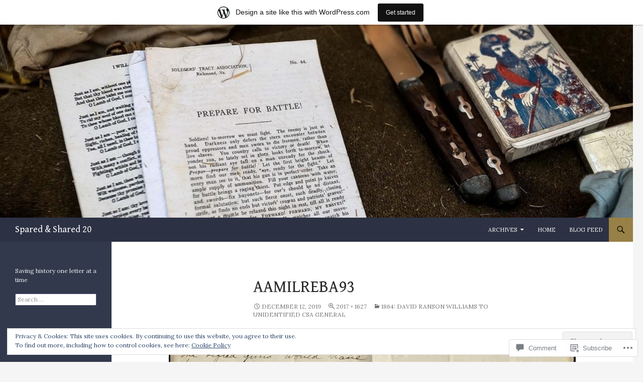

--- FILE ---
content_type: text/html; charset=UTF-8
request_url: https://sparedshared20.home.blog/2019/12/12/1864-david-ranson-williams-to-unidentified-csa-general/aamilreba93/
body_size: 30771
content:
<!DOCTYPE html>
<!--[if IE 7]>
<html class="ie ie7" lang="en">
<![endif]-->
<!--[if IE 8]>
<html class="ie ie8" lang="en">
<![endif]-->
<!--[if !(IE 7) & !(IE 8)]><!-->
<html lang="en">
<!--<![endif]-->
<head>
	<meta charset="UTF-8">
	<meta name="viewport" content="width=device-width">
	<title>aamilreba93 | Spared &amp; Shared 20</title>
	<link rel="profile" href="https://gmpg.org/xfn/11">
	<link rel="pingback" href="https://sparedshared20.home.blog/xmlrpc.php">
	<!--[if lt IE 9]>
	<script src="https://s0.wp.com/wp-content/themes/pub/twentyfourteen/js/html5.js?m=1394055187i&amp;ver=3.7.0"></script>
	<![endif]-->
	<script type="text/javascript">
  WebFontConfig = {"google":{"families":["Gentium+Book+Basic:r:latin,latin-ext","Lora:r,i,b,bi:latin,latin-ext"]},"api_url":"https:\/\/fonts-api.wp.com\/css"};
  (function() {
    var wf = document.createElement('script');
    wf.src = '/wp-content/plugins/custom-fonts/js/webfont.js';
    wf.type = 'text/javascript';
    wf.async = 'true';
    var s = document.getElementsByTagName('script')[0];
    s.parentNode.insertBefore(wf, s);
	})();
</script><style id="jetpack-custom-fonts-css">.wf-active .site-title{font-family:"Gentium Book Basic",serif;font-weight:400;font-style:normal}.wf-active body{font-family:"Lora",serif}.wf-active body, .wf-active input, .wf-active select, .wf-active textarea{font-family:"Lora",serif}.wf-active #page .entry-content div.sharedaddy h3, .wf-active #page .entry-summary div.sharedaddy h3, .wf-active #page .entry-content h3.sd-title, .wf-active #page .entry-summary h3.sd-title, .wf-active #primary div.sharedaddy .jp-relatedposts-headline em, .wf-active .pd-rating{font-family:"Lora",serif}.wf-active h1, .wf-active h2:not(.site-description), .wf-active h3, .wf-active h4, .wf-active h5, .wf-active h6{font-family:"Gentium Book Basic",serif;font-weight:400;font-style:normal}.wf-active h1{font-style:normal;font-weight:400}.wf-active h2:not(.site-description){font-style:normal;font-weight:400}.wf-active h3{font-style:normal;font-weight:400}.wf-active h4{font-style:normal;font-weight:400}.wf-active h5{font-style:normal;font-weight:400}.wf-active h6{font-style:normal;font-weight:400}.wf-active th{font-weight:400;font-style:normal}.wf-active .entry-title{font-weight:400;font-style:normal}</style>
<meta name='robots' content='max-image-preview:large' />

<!-- Async WordPress.com Remote Login -->
<script id="wpcom_remote_login_js">
var wpcom_remote_login_extra_auth = '';
function wpcom_remote_login_remove_dom_node_id( element_id ) {
	var dom_node = document.getElementById( element_id );
	if ( dom_node ) { dom_node.parentNode.removeChild( dom_node ); }
}
function wpcom_remote_login_remove_dom_node_classes( class_name ) {
	var dom_nodes = document.querySelectorAll( '.' + class_name );
	for ( var i = 0; i < dom_nodes.length; i++ ) {
		dom_nodes[ i ].parentNode.removeChild( dom_nodes[ i ] );
	}
}
function wpcom_remote_login_final_cleanup() {
	wpcom_remote_login_remove_dom_node_classes( "wpcom_remote_login_msg" );
	wpcom_remote_login_remove_dom_node_id( "wpcom_remote_login_key" );
	wpcom_remote_login_remove_dom_node_id( "wpcom_remote_login_validate" );
	wpcom_remote_login_remove_dom_node_id( "wpcom_remote_login_js" );
	wpcom_remote_login_remove_dom_node_id( "wpcom_request_access_iframe" );
	wpcom_remote_login_remove_dom_node_id( "wpcom_request_access_styles" );
}

// Watch for messages back from the remote login
window.addEventListener( "message", function( e ) {
	if ( e.origin === "https://r-login.wordpress.com" ) {
		var data = {};
		try {
			data = JSON.parse( e.data );
		} catch( e ) {
			wpcom_remote_login_final_cleanup();
			return;
		}

		if ( data.msg === 'LOGIN' ) {
			// Clean up the login check iframe
			wpcom_remote_login_remove_dom_node_id( "wpcom_remote_login_key" );

			var id_regex = new RegExp( /^[0-9]+$/ );
			var token_regex = new RegExp( /^.*|.*|.*$/ );
			if (
				token_regex.test( data.token )
				&& id_regex.test( data.wpcomid )
			) {
				// We have everything we need to ask for a login
				var script = document.createElement( "script" );
				script.setAttribute( "id", "wpcom_remote_login_validate" );
				script.src = '/remote-login.php?wpcom_remote_login=validate'
					+ '&wpcomid=' + data.wpcomid
					+ '&token=' + encodeURIComponent( data.token )
					+ '&host=' + window.location.protocol
					+ '//' + window.location.hostname
					+ '&postid=1456'
					+ '&is_singular=';
				document.body.appendChild( script );
			}

			return;
		}

		// Safari ITP, not logged in, so redirect
		if ( data.msg === 'LOGIN-REDIRECT' ) {
			window.location = 'https://wordpress.com/log-in?redirect_to=' + window.location.href;
			return;
		}

		// Safari ITP, storage access failed, remove the request
		if ( data.msg === 'LOGIN-REMOVE' ) {
			var css_zap = 'html { -webkit-transition: margin-top 1s; transition: margin-top 1s; } /* 9001 */ html { margin-top: 0 !important; } * html body { margin-top: 0 !important; } @media screen and ( max-width: 782px ) { html { margin-top: 0 !important; } * html body { margin-top: 0 !important; } }';
			var style_zap = document.createElement( 'style' );
			style_zap.type = 'text/css';
			style_zap.appendChild( document.createTextNode( css_zap ) );
			document.body.appendChild( style_zap );

			var e = document.getElementById( 'wpcom_request_access_iframe' );
			e.parentNode.removeChild( e );

			document.cookie = 'wordpress_com_login_access=denied; path=/; max-age=31536000';

			return;
		}

		// Safari ITP
		if ( data.msg === 'REQUEST_ACCESS' ) {
			console.log( 'request access: safari' );

			// Check ITP iframe enable/disable knob
			if ( wpcom_remote_login_extra_auth !== 'safari_itp_iframe' ) {
				return;
			}

			// If we are in a "private window" there is no ITP.
			var private_window = false;
			try {
				var opendb = window.openDatabase( null, null, null, null );
			} catch( e ) {
				private_window = true;
			}

			if ( private_window ) {
				console.log( 'private window' );
				return;
			}

			var iframe = document.createElement( 'iframe' );
			iframe.id = 'wpcom_request_access_iframe';
			iframe.setAttribute( 'scrolling', 'no' );
			iframe.setAttribute( 'sandbox', 'allow-storage-access-by-user-activation allow-scripts allow-same-origin allow-top-navigation-by-user-activation' );
			iframe.src = 'https://r-login.wordpress.com/remote-login.php?wpcom_remote_login=request_access&origin=' + encodeURIComponent( data.origin ) + '&wpcomid=' + encodeURIComponent( data.wpcomid );

			var css = 'html { -webkit-transition: margin-top 1s; transition: margin-top 1s; } /* 9001 */ html { margin-top: 46px !important; } * html body { margin-top: 46px !important; } @media screen and ( max-width: 660px ) { html { margin-top: 71px !important; } * html body { margin-top: 71px !important; } #wpcom_request_access_iframe { display: block; height: 71px !important; } } #wpcom_request_access_iframe { border: 0px; height: 46px; position: fixed; top: 0; left: 0; width: 100%; min-width: 100%; z-index: 99999; background: #23282d; } ';

			var style = document.createElement( 'style' );
			style.type = 'text/css';
			style.id = 'wpcom_request_access_styles';
			style.appendChild( document.createTextNode( css ) );
			document.body.appendChild( style );

			document.body.appendChild( iframe );
		}

		if ( data.msg === 'DONE' ) {
			wpcom_remote_login_final_cleanup();
		}
	}
}, false );

// Inject the remote login iframe after the page has had a chance to load
// more critical resources
window.addEventListener( "DOMContentLoaded", function( e ) {
	var iframe = document.createElement( "iframe" );
	iframe.style.display = "none";
	iframe.setAttribute( "scrolling", "no" );
	iframe.setAttribute( "id", "wpcom_remote_login_key" );
	iframe.src = "https://r-login.wordpress.com/remote-login.php"
		+ "?wpcom_remote_login=key"
		+ "&origin=aHR0cHM6Ly9zcGFyZWRzaGFyZWQyMC5ob21lLmJsb2c%3D"
		+ "&wpcomid=168931989"
		+ "&time=" + Math.floor( Date.now() / 1000 );
	document.body.appendChild( iframe );
}, false );
</script>
<link rel='dns-prefetch' href='//s0.wp.com' />
<link rel='dns-prefetch' href='//widgets.wp.com' />
<link rel='dns-prefetch' href='//wordpress.com' />
<link rel='dns-prefetch' href='//fonts-api.wp.com' />
<link rel='dns-prefetch' href='//af.pubmine.com' />
<link href='https://fonts.gstatic.com' crossorigin rel='preconnect' />
<link rel="alternate" type="application/rss+xml" title="Spared &amp; Shared 20 &raquo; Feed" href="https://sparedshared20.home.blog/feed/" />
<link rel="alternate" type="application/rss+xml" title="Spared &amp; Shared 20 &raquo; Comments Feed" href="https://sparedshared20.home.blog/comments/feed/" />
<link rel="alternate" type="application/rss+xml" title="Spared &amp; Shared 20 &raquo; aamilreba93 Comments Feed" href="https://sparedshared20.home.blog/2019/12/12/1864-david-ranson-williams-to-unidentified-csa-general/aamilreba93/feed/" />
	<script type="text/javascript">
		/* <![CDATA[ */
		function addLoadEvent(func) {
			var oldonload = window.onload;
			if (typeof window.onload != 'function') {
				window.onload = func;
			} else {
				window.onload = function () {
					oldonload();
					func();
				}
			}
		}
		/* ]]> */
	</script>
	<link crossorigin='anonymous' rel='stylesheet' id='all-css-0-1' href='/_static/??/wp-content/mu-plugins/widgets/eu-cookie-law/templates/style.css,/wp-content/blog-plugins/marketing-bar/css/marketing-bar.css?m=1761640963j&cssminify=yes' type='text/css' media='all' />
<style id='wp-emoji-styles-inline-css'>

	img.wp-smiley, img.emoji {
		display: inline !important;
		border: none !important;
		box-shadow: none !important;
		height: 1em !important;
		width: 1em !important;
		margin: 0 0.07em !important;
		vertical-align: -0.1em !important;
		background: none !important;
		padding: 0 !important;
	}
/*# sourceURL=wp-emoji-styles-inline-css */
</style>
<link crossorigin='anonymous' rel='stylesheet' id='all-css-2-1' href='/wp-content/plugins/gutenberg-core/v22.4.0/build/styles/block-library/style.min.css?m=1768935615i&cssminify=yes' type='text/css' media='all' />
<style id='wp-block-library-inline-css'>
.has-text-align-justify {
	text-align:justify;
}
.has-text-align-justify{text-align:justify;}

/*# sourceURL=wp-block-library-inline-css */
</style><style id='global-styles-inline-css'>
:root{--wp--preset--aspect-ratio--square: 1;--wp--preset--aspect-ratio--4-3: 4/3;--wp--preset--aspect-ratio--3-4: 3/4;--wp--preset--aspect-ratio--3-2: 3/2;--wp--preset--aspect-ratio--2-3: 2/3;--wp--preset--aspect-ratio--16-9: 16/9;--wp--preset--aspect-ratio--9-16: 9/16;--wp--preset--color--black: #000;--wp--preset--color--cyan-bluish-gray: #abb8c3;--wp--preset--color--white: #fff;--wp--preset--color--pale-pink: #f78da7;--wp--preset--color--vivid-red: #cf2e2e;--wp--preset--color--luminous-vivid-orange: #ff6900;--wp--preset--color--luminous-vivid-amber: #fcb900;--wp--preset--color--light-green-cyan: #7bdcb5;--wp--preset--color--vivid-green-cyan: #00d084;--wp--preset--color--pale-cyan-blue: #8ed1fc;--wp--preset--color--vivid-cyan-blue: #0693e3;--wp--preset--color--vivid-purple: #9b51e0;--wp--preset--color--green: #24890d;--wp--preset--color--dark-gray: #2b2b2b;--wp--preset--color--medium-gray: #767676;--wp--preset--color--light-gray: #f5f5f5;--wp--preset--gradient--vivid-cyan-blue-to-vivid-purple: linear-gradient(135deg,rgb(6,147,227) 0%,rgb(155,81,224) 100%);--wp--preset--gradient--light-green-cyan-to-vivid-green-cyan: linear-gradient(135deg,rgb(122,220,180) 0%,rgb(0,208,130) 100%);--wp--preset--gradient--luminous-vivid-amber-to-luminous-vivid-orange: linear-gradient(135deg,rgb(252,185,0) 0%,rgb(255,105,0) 100%);--wp--preset--gradient--luminous-vivid-orange-to-vivid-red: linear-gradient(135deg,rgb(255,105,0) 0%,rgb(207,46,46) 100%);--wp--preset--gradient--very-light-gray-to-cyan-bluish-gray: linear-gradient(135deg,rgb(238,238,238) 0%,rgb(169,184,195) 100%);--wp--preset--gradient--cool-to-warm-spectrum: linear-gradient(135deg,rgb(74,234,220) 0%,rgb(151,120,209) 20%,rgb(207,42,186) 40%,rgb(238,44,130) 60%,rgb(251,105,98) 80%,rgb(254,248,76) 100%);--wp--preset--gradient--blush-light-purple: linear-gradient(135deg,rgb(255,206,236) 0%,rgb(152,150,240) 100%);--wp--preset--gradient--blush-bordeaux: linear-gradient(135deg,rgb(254,205,165) 0%,rgb(254,45,45) 50%,rgb(107,0,62) 100%);--wp--preset--gradient--luminous-dusk: linear-gradient(135deg,rgb(255,203,112) 0%,rgb(199,81,192) 50%,rgb(65,88,208) 100%);--wp--preset--gradient--pale-ocean: linear-gradient(135deg,rgb(255,245,203) 0%,rgb(182,227,212) 50%,rgb(51,167,181) 100%);--wp--preset--gradient--electric-grass: linear-gradient(135deg,rgb(202,248,128) 0%,rgb(113,206,126) 100%);--wp--preset--gradient--midnight: linear-gradient(135deg,rgb(2,3,129) 0%,rgb(40,116,252) 100%);--wp--preset--font-size--small: 13px;--wp--preset--font-size--medium: 20px;--wp--preset--font-size--large: 36px;--wp--preset--font-size--x-large: 42px;--wp--preset--font-family--albert-sans: 'Albert Sans', sans-serif;--wp--preset--font-family--alegreya: Alegreya, serif;--wp--preset--font-family--arvo: Arvo, serif;--wp--preset--font-family--bodoni-moda: 'Bodoni Moda', serif;--wp--preset--font-family--bricolage-grotesque: 'Bricolage Grotesque', sans-serif;--wp--preset--font-family--cabin: Cabin, sans-serif;--wp--preset--font-family--chivo: Chivo, sans-serif;--wp--preset--font-family--commissioner: Commissioner, sans-serif;--wp--preset--font-family--cormorant: Cormorant, serif;--wp--preset--font-family--courier-prime: 'Courier Prime', monospace;--wp--preset--font-family--crimson-pro: 'Crimson Pro', serif;--wp--preset--font-family--dm-mono: 'DM Mono', monospace;--wp--preset--font-family--dm-sans: 'DM Sans', sans-serif;--wp--preset--font-family--dm-serif-display: 'DM Serif Display', serif;--wp--preset--font-family--domine: Domine, serif;--wp--preset--font-family--eb-garamond: 'EB Garamond', serif;--wp--preset--font-family--epilogue: Epilogue, sans-serif;--wp--preset--font-family--fahkwang: Fahkwang, sans-serif;--wp--preset--font-family--figtree: Figtree, sans-serif;--wp--preset--font-family--fira-sans: 'Fira Sans', sans-serif;--wp--preset--font-family--fjalla-one: 'Fjalla One', sans-serif;--wp--preset--font-family--fraunces: Fraunces, serif;--wp--preset--font-family--gabarito: Gabarito, system-ui;--wp--preset--font-family--ibm-plex-mono: 'IBM Plex Mono', monospace;--wp--preset--font-family--ibm-plex-sans: 'IBM Plex Sans', sans-serif;--wp--preset--font-family--ibarra-real-nova: 'Ibarra Real Nova', serif;--wp--preset--font-family--instrument-serif: 'Instrument Serif', serif;--wp--preset--font-family--inter: Inter, sans-serif;--wp--preset--font-family--josefin-sans: 'Josefin Sans', sans-serif;--wp--preset--font-family--jost: Jost, sans-serif;--wp--preset--font-family--libre-baskerville: 'Libre Baskerville', serif;--wp--preset--font-family--libre-franklin: 'Libre Franklin', sans-serif;--wp--preset--font-family--literata: Literata, serif;--wp--preset--font-family--lora: Lora, serif;--wp--preset--font-family--merriweather: Merriweather, serif;--wp--preset--font-family--montserrat: Montserrat, sans-serif;--wp--preset--font-family--newsreader: Newsreader, serif;--wp--preset--font-family--noto-sans-mono: 'Noto Sans Mono', sans-serif;--wp--preset--font-family--nunito: Nunito, sans-serif;--wp--preset--font-family--open-sans: 'Open Sans', sans-serif;--wp--preset--font-family--overpass: Overpass, sans-serif;--wp--preset--font-family--pt-serif: 'PT Serif', serif;--wp--preset--font-family--petrona: Petrona, serif;--wp--preset--font-family--piazzolla: Piazzolla, serif;--wp--preset--font-family--playfair-display: 'Playfair Display', serif;--wp--preset--font-family--plus-jakarta-sans: 'Plus Jakarta Sans', sans-serif;--wp--preset--font-family--poppins: Poppins, sans-serif;--wp--preset--font-family--raleway: Raleway, sans-serif;--wp--preset--font-family--roboto: Roboto, sans-serif;--wp--preset--font-family--roboto-slab: 'Roboto Slab', serif;--wp--preset--font-family--rubik: Rubik, sans-serif;--wp--preset--font-family--rufina: Rufina, serif;--wp--preset--font-family--sora: Sora, sans-serif;--wp--preset--font-family--source-sans-3: 'Source Sans 3', sans-serif;--wp--preset--font-family--source-serif-4: 'Source Serif 4', serif;--wp--preset--font-family--space-mono: 'Space Mono', monospace;--wp--preset--font-family--syne: Syne, sans-serif;--wp--preset--font-family--texturina: Texturina, serif;--wp--preset--font-family--urbanist: Urbanist, sans-serif;--wp--preset--font-family--work-sans: 'Work Sans', sans-serif;--wp--preset--spacing--20: 0.44rem;--wp--preset--spacing--30: 0.67rem;--wp--preset--spacing--40: 1rem;--wp--preset--spacing--50: 1.5rem;--wp--preset--spacing--60: 2.25rem;--wp--preset--spacing--70: 3.38rem;--wp--preset--spacing--80: 5.06rem;--wp--preset--shadow--natural: 6px 6px 9px rgba(0, 0, 0, 0.2);--wp--preset--shadow--deep: 12px 12px 50px rgba(0, 0, 0, 0.4);--wp--preset--shadow--sharp: 6px 6px 0px rgba(0, 0, 0, 0.2);--wp--preset--shadow--outlined: 6px 6px 0px -3px rgb(255, 255, 255), 6px 6px rgb(0, 0, 0);--wp--preset--shadow--crisp: 6px 6px 0px rgb(0, 0, 0);}:where(body) { margin: 0; }:where(.is-layout-flex){gap: 0.5em;}:where(.is-layout-grid){gap: 0.5em;}body .is-layout-flex{display: flex;}.is-layout-flex{flex-wrap: wrap;align-items: center;}.is-layout-flex > :is(*, div){margin: 0;}body .is-layout-grid{display: grid;}.is-layout-grid > :is(*, div){margin: 0;}body{padding-top: 0px;padding-right: 0px;padding-bottom: 0px;padding-left: 0px;}:root :where(.wp-element-button, .wp-block-button__link){background-color: #32373c;border-width: 0;color: #fff;font-family: inherit;font-size: inherit;font-style: inherit;font-weight: inherit;letter-spacing: inherit;line-height: inherit;padding-top: calc(0.667em + 2px);padding-right: calc(1.333em + 2px);padding-bottom: calc(0.667em + 2px);padding-left: calc(1.333em + 2px);text-decoration: none;text-transform: inherit;}.has-black-color{color: var(--wp--preset--color--black) !important;}.has-cyan-bluish-gray-color{color: var(--wp--preset--color--cyan-bluish-gray) !important;}.has-white-color{color: var(--wp--preset--color--white) !important;}.has-pale-pink-color{color: var(--wp--preset--color--pale-pink) !important;}.has-vivid-red-color{color: var(--wp--preset--color--vivid-red) !important;}.has-luminous-vivid-orange-color{color: var(--wp--preset--color--luminous-vivid-orange) !important;}.has-luminous-vivid-amber-color{color: var(--wp--preset--color--luminous-vivid-amber) !important;}.has-light-green-cyan-color{color: var(--wp--preset--color--light-green-cyan) !important;}.has-vivid-green-cyan-color{color: var(--wp--preset--color--vivid-green-cyan) !important;}.has-pale-cyan-blue-color{color: var(--wp--preset--color--pale-cyan-blue) !important;}.has-vivid-cyan-blue-color{color: var(--wp--preset--color--vivid-cyan-blue) !important;}.has-vivid-purple-color{color: var(--wp--preset--color--vivid-purple) !important;}.has-green-color{color: var(--wp--preset--color--green) !important;}.has-dark-gray-color{color: var(--wp--preset--color--dark-gray) !important;}.has-medium-gray-color{color: var(--wp--preset--color--medium-gray) !important;}.has-light-gray-color{color: var(--wp--preset--color--light-gray) !important;}.has-black-background-color{background-color: var(--wp--preset--color--black) !important;}.has-cyan-bluish-gray-background-color{background-color: var(--wp--preset--color--cyan-bluish-gray) !important;}.has-white-background-color{background-color: var(--wp--preset--color--white) !important;}.has-pale-pink-background-color{background-color: var(--wp--preset--color--pale-pink) !important;}.has-vivid-red-background-color{background-color: var(--wp--preset--color--vivid-red) !important;}.has-luminous-vivid-orange-background-color{background-color: var(--wp--preset--color--luminous-vivid-orange) !important;}.has-luminous-vivid-amber-background-color{background-color: var(--wp--preset--color--luminous-vivid-amber) !important;}.has-light-green-cyan-background-color{background-color: var(--wp--preset--color--light-green-cyan) !important;}.has-vivid-green-cyan-background-color{background-color: var(--wp--preset--color--vivid-green-cyan) !important;}.has-pale-cyan-blue-background-color{background-color: var(--wp--preset--color--pale-cyan-blue) !important;}.has-vivid-cyan-blue-background-color{background-color: var(--wp--preset--color--vivid-cyan-blue) !important;}.has-vivid-purple-background-color{background-color: var(--wp--preset--color--vivid-purple) !important;}.has-green-background-color{background-color: var(--wp--preset--color--green) !important;}.has-dark-gray-background-color{background-color: var(--wp--preset--color--dark-gray) !important;}.has-medium-gray-background-color{background-color: var(--wp--preset--color--medium-gray) !important;}.has-light-gray-background-color{background-color: var(--wp--preset--color--light-gray) !important;}.has-black-border-color{border-color: var(--wp--preset--color--black) !important;}.has-cyan-bluish-gray-border-color{border-color: var(--wp--preset--color--cyan-bluish-gray) !important;}.has-white-border-color{border-color: var(--wp--preset--color--white) !important;}.has-pale-pink-border-color{border-color: var(--wp--preset--color--pale-pink) !important;}.has-vivid-red-border-color{border-color: var(--wp--preset--color--vivid-red) !important;}.has-luminous-vivid-orange-border-color{border-color: var(--wp--preset--color--luminous-vivid-orange) !important;}.has-luminous-vivid-amber-border-color{border-color: var(--wp--preset--color--luminous-vivid-amber) !important;}.has-light-green-cyan-border-color{border-color: var(--wp--preset--color--light-green-cyan) !important;}.has-vivid-green-cyan-border-color{border-color: var(--wp--preset--color--vivid-green-cyan) !important;}.has-pale-cyan-blue-border-color{border-color: var(--wp--preset--color--pale-cyan-blue) !important;}.has-vivid-cyan-blue-border-color{border-color: var(--wp--preset--color--vivid-cyan-blue) !important;}.has-vivid-purple-border-color{border-color: var(--wp--preset--color--vivid-purple) !important;}.has-green-border-color{border-color: var(--wp--preset--color--green) !important;}.has-dark-gray-border-color{border-color: var(--wp--preset--color--dark-gray) !important;}.has-medium-gray-border-color{border-color: var(--wp--preset--color--medium-gray) !important;}.has-light-gray-border-color{border-color: var(--wp--preset--color--light-gray) !important;}.has-vivid-cyan-blue-to-vivid-purple-gradient-background{background: var(--wp--preset--gradient--vivid-cyan-blue-to-vivid-purple) !important;}.has-light-green-cyan-to-vivid-green-cyan-gradient-background{background: var(--wp--preset--gradient--light-green-cyan-to-vivid-green-cyan) !important;}.has-luminous-vivid-amber-to-luminous-vivid-orange-gradient-background{background: var(--wp--preset--gradient--luminous-vivid-amber-to-luminous-vivid-orange) !important;}.has-luminous-vivid-orange-to-vivid-red-gradient-background{background: var(--wp--preset--gradient--luminous-vivid-orange-to-vivid-red) !important;}.has-very-light-gray-to-cyan-bluish-gray-gradient-background{background: var(--wp--preset--gradient--very-light-gray-to-cyan-bluish-gray) !important;}.has-cool-to-warm-spectrum-gradient-background{background: var(--wp--preset--gradient--cool-to-warm-spectrum) !important;}.has-blush-light-purple-gradient-background{background: var(--wp--preset--gradient--blush-light-purple) !important;}.has-blush-bordeaux-gradient-background{background: var(--wp--preset--gradient--blush-bordeaux) !important;}.has-luminous-dusk-gradient-background{background: var(--wp--preset--gradient--luminous-dusk) !important;}.has-pale-ocean-gradient-background{background: var(--wp--preset--gradient--pale-ocean) !important;}.has-electric-grass-gradient-background{background: var(--wp--preset--gradient--electric-grass) !important;}.has-midnight-gradient-background{background: var(--wp--preset--gradient--midnight) !important;}.has-small-font-size{font-size: var(--wp--preset--font-size--small) !important;}.has-medium-font-size{font-size: var(--wp--preset--font-size--medium) !important;}.has-large-font-size{font-size: var(--wp--preset--font-size--large) !important;}.has-x-large-font-size{font-size: var(--wp--preset--font-size--x-large) !important;}.has-albert-sans-font-family{font-family: var(--wp--preset--font-family--albert-sans) !important;}.has-alegreya-font-family{font-family: var(--wp--preset--font-family--alegreya) !important;}.has-arvo-font-family{font-family: var(--wp--preset--font-family--arvo) !important;}.has-bodoni-moda-font-family{font-family: var(--wp--preset--font-family--bodoni-moda) !important;}.has-bricolage-grotesque-font-family{font-family: var(--wp--preset--font-family--bricolage-grotesque) !important;}.has-cabin-font-family{font-family: var(--wp--preset--font-family--cabin) !important;}.has-chivo-font-family{font-family: var(--wp--preset--font-family--chivo) !important;}.has-commissioner-font-family{font-family: var(--wp--preset--font-family--commissioner) !important;}.has-cormorant-font-family{font-family: var(--wp--preset--font-family--cormorant) !important;}.has-courier-prime-font-family{font-family: var(--wp--preset--font-family--courier-prime) !important;}.has-crimson-pro-font-family{font-family: var(--wp--preset--font-family--crimson-pro) !important;}.has-dm-mono-font-family{font-family: var(--wp--preset--font-family--dm-mono) !important;}.has-dm-sans-font-family{font-family: var(--wp--preset--font-family--dm-sans) !important;}.has-dm-serif-display-font-family{font-family: var(--wp--preset--font-family--dm-serif-display) !important;}.has-domine-font-family{font-family: var(--wp--preset--font-family--domine) !important;}.has-eb-garamond-font-family{font-family: var(--wp--preset--font-family--eb-garamond) !important;}.has-epilogue-font-family{font-family: var(--wp--preset--font-family--epilogue) !important;}.has-fahkwang-font-family{font-family: var(--wp--preset--font-family--fahkwang) !important;}.has-figtree-font-family{font-family: var(--wp--preset--font-family--figtree) !important;}.has-fira-sans-font-family{font-family: var(--wp--preset--font-family--fira-sans) !important;}.has-fjalla-one-font-family{font-family: var(--wp--preset--font-family--fjalla-one) !important;}.has-fraunces-font-family{font-family: var(--wp--preset--font-family--fraunces) !important;}.has-gabarito-font-family{font-family: var(--wp--preset--font-family--gabarito) !important;}.has-ibm-plex-mono-font-family{font-family: var(--wp--preset--font-family--ibm-plex-mono) !important;}.has-ibm-plex-sans-font-family{font-family: var(--wp--preset--font-family--ibm-plex-sans) !important;}.has-ibarra-real-nova-font-family{font-family: var(--wp--preset--font-family--ibarra-real-nova) !important;}.has-instrument-serif-font-family{font-family: var(--wp--preset--font-family--instrument-serif) !important;}.has-inter-font-family{font-family: var(--wp--preset--font-family--inter) !important;}.has-josefin-sans-font-family{font-family: var(--wp--preset--font-family--josefin-sans) !important;}.has-jost-font-family{font-family: var(--wp--preset--font-family--jost) !important;}.has-libre-baskerville-font-family{font-family: var(--wp--preset--font-family--libre-baskerville) !important;}.has-libre-franklin-font-family{font-family: var(--wp--preset--font-family--libre-franklin) !important;}.has-literata-font-family{font-family: var(--wp--preset--font-family--literata) !important;}.has-lora-font-family{font-family: var(--wp--preset--font-family--lora) !important;}.has-merriweather-font-family{font-family: var(--wp--preset--font-family--merriweather) !important;}.has-montserrat-font-family{font-family: var(--wp--preset--font-family--montserrat) !important;}.has-newsreader-font-family{font-family: var(--wp--preset--font-family--newsreader) !important;}.has-noto-sans-mono-font-family{font-family: var(--wp--preset--font-family--noto-sans-mono) !important;}.has-nunito-font-family{font-family: var(--wp--preset--font-family--nunito) !important;}.has-open-sans-font-family{font-family: var(--wp--preset--font-family--open-sans) !important;}.has-overpass-font-family{font-family: var(--wp--preset--font-family--overpass) !important;}.has-pt-serif-font-family{font-family: var(--wp--preset--font-family--pt-serif) !important;}.has-petrona-font-family{font-family: var(--wp--preset--font-family--petrona) !important;}.has-piazzolla-font-family{font-family: var(--wp--preset--font-family--piazzolla) !important;}.has-playfair-display-font-family{font-family: var(--wp--preset--font-family--playfair-display) !important;}.has-plus-jakarta-sans-font-family{font-family: var(--wp--preset--font-family--plus-jakarta-sans) !important;}.has-poppins-font-family{font-family: var(--wp--preset--font-family--poppins) !important;}.has-raleway-font-family{font-family: var(--wp--preset--font-family--raleway) !important;}.has-roboto-font-family{font-family: var(--wp--preset--font-family--roboto) !important;}.has-roboto-slab-font-family{font-family: var(--wp--preset--font-family--roboto-slab) !important;}.has-rubik-font-family{font-family: var(--wp--preset--font-family--rubik) !important;}.has-rufina-font-family{font-family: var(--wp--preset--font-family--rufina) !important;}.has-sora-font-family{font-family: var(--wp--preset--font-family--sora) !important;}.has-source-sans-3-font-family{font-family: var(--wp--preset--font-family--source-sans-3) !important;}.has-source-serif-4-font-family{font-family: var(--wp--preset--font-family--source-serif-4) !important;}.has-space-mono-font-family{font-family: var(--wp--preset--font-family--space-mono) !important;}.has-syne-font-family{font-family: var(--wp--preset--font-family--syne) !important;}.has-texturina-font-family{font-family: var(--wp--preset--font-family--texturina) !important;}.has-urbanist-font-family{font-family: var(--wp--preset--font-family--urbanist) !important;}.has-work-sans-font-family{font-family: var(--wp--preset--font-family--work-sans) !important;}
/*# sourceURL=global-styles-inline-css */
</style>

<style id='classic-theme-styles-inline-css'>
.wp-block-button__link{background-color:#32373c;border-radius:9999px;box-shadow:none;color:#fff;font-size:1.125em;padding:calc(.667em + 2px) calc(1.333em + 2px);text-decoration:none}.wp-block-file__button{background:#32373c;color:#fff}.wp-block-accordion-heading{margin:0}.wp-block-accordion-heading__toggle{background-color:inherit!important;color:inherit!important}.wp-block-accordion-heading__toggle:not(:focus-visible){outline:none}.wp-block-accordion-heading__toggle:focus,.wp-block-accordion-heading__toggle:hover{background-color:inherit!important;border:none;box-shadow:none;color:inherit;padding:var(--wp--preset--spacing--20,1em) 0;text-decoration:none}.wp-block-accordion-heading__toggle:focus-visible{outline:auto;outline-offset:0}
/*# sourceURL=/wp-content/plugins/gutenberg-core/v22.4.0/build/styles/block-library/classic.min.css */
</style>
<link crossorigin='anonymous' rel='stylesheet' id='all-css-4-1' href='/_static/??-eJx9jskOwjAMRH+IYPblgPgUlMWClDqJYqf9fVxVXABxseSZefbAWIzPSTAJUDOlb/eYGHyuqDoVK6AJwhAt9kgaW3rmBfzGxqKMca5UZDY6KTYy8lCQ/3EdSrH+aVSaT8wGUM7pbd4GTCFXsE0yWZHovzDg6sG12AcYsDp9reLUmT/3qcyVLuvj4bRd7fbnTfcCmvdj7g==&cssminify=yes' type='text/css' media='all' />
<link rel='stylesheet' id='verbum-gutenberg-css-css' href='https://widgets.wp.com/verbum-block-editor/block-editor.css?ver=1738686361' media='all' />
<link crossorigin='anonymous' rel='stylesheet' id='all-css-6-1' href='/_static/??/wp-content/mu-plugins/comment-likes/css/comment-likes.css,/i/noticons/noticons.css?m=1436783281j&cssminify=yes' type='text/css' media='all' />
<link rel='stylesheet' id='twentyfourteen-lato-css' href='https://fonts-api.wp.com/css?family=Lato%3A300%2C400%2C700%2C900%2C300italic%2C400italic%2C700italic&#038;subset=latin%2Clatin-ext&#038;display=fallback' media='all' />
<link crossorigin='anonymous' rel='stylesheet' id='all-css-8-1' href='/_static/??-eJyVjcEOwjAMQ3+IYQ2GxgXxKYhFYXRrk2pJNe3vqRAHDly42dazjTU3pOIsjlSaHMsYxDCx5zvNH4+kKrgFIYwsvITasN9yT2Y7fI36kxMbchngaw22h5bFmQXmW+Q/+EpiiErz++SaLm1/Oh7OXd920wvs3ksF&cssminify=yes' type='text/css' media='all' />
<link crossorigin='anonymous' rel='stylesheet' id='all-css-10-1' href='/_static/??-eJx9y0EOAiEMheELidVM1LAwnmWGdBBTWkJLyNxedKNu3L3/JR/04oKwIRvYHTMqlLaA9XFsq7RqiAxBFdQ2QtdLkLwfvYMvmZsr1GJihYoLSRwzvtUn/6GI4kjCbEn4J9xKc6ovesvX4/kwTRfv/enxBDp+RCg=&cssminify=yes' type='text/css' media='all' />
<link crossorigin='anonymous' rel='stylesheet' id='print-css-11-1' href='/wp-content/mu-plugins/global-print/global-print.css?m=1465851035i&cssminify=yes' type='text/css' media='print' />
<style id='jetpack-global-styles-frontend-style-inline-css'>
:root { --font-headings: unset; --font-base: unset; --font-headings-default: -apple-system,BlinkMacSystemFont,"Segoe UI",Roboto,Oxygen-Sans,Ubuntu,Cantarell,"Helvetica Neue",sans-serif; --font-base-default: -apple-system,BlinkMacSystemFont,"Segoe UI",Roboto,Oxygen-Sans,Ubuntu,Cantarell,"Helvetica Neue",sans-serif;}
/*# sourceURL=jetpack-global-styles-frontend-style-inline-css */
</style>
<link crossorigin='anonymous' rel='stylesheet' id='all-css-14-1' href='/wp-content/themes/h4/global.css?m=1420737423i&cssminify=yes' type='text/css' media='all' />
<script id="wpcom-actionbar-placeholder-js-extra">
var actionbardata = {"siteID":"168931989","postID":"1456","siteURL":"https://sparedshared20.home.blog","xhrURL":"https://sparedshared20.home.blog/wp-admin/admin-ajax.php","nonce":"683dbee943","isLoggedIn":"","statusMessage":"","subsEmailDefault":"instantly","proxyScriptUrl":"https://s0.wp.com/wp-content/js/wpcom-proxy-request.js?m=1513050504i&amp;ver=20211021","shortlink":"https://wp.me/abqOVv-nu","i18n":{"followedText":"New posts from this site will now appear in your \u003Ca href=\"https://wordpress.com/reader\"\u003EReader\u003C/a\u003E","foldBar":"Collapse this bar","unfoldBar":"Expand this bar","shortLinkCopied":"Shortlink copied to clipboard."}};
//# sourceURL=wpcom-actionbar-placeholder-js-extra
</script>
<script id="jetpack-mu-wpcom-settings-js-before">
var JETPACK_MU_WPCOM_SETTINGS = {"assetsUrl":"https://s0.wp.com/wp-content/mu-plugins/jetpack-mu-wpcom-plugin/moon/jetpack_vendor/automattic/jetpack-mu-wpcom/src/build/"};
//# sourceURL=jetpack-mu-wpcom-settings-js-before
</script>
<script crossorigin='anonymous' type='text/javascript'  src='/_static/??-eJyFjtsOwiAQRH/ILbXG24PxWyisCMKCXFr5e2nUxMQHnyaZmT2zbA4gPGWkzExi0WYI0T9qZ9KKtUyTsEViWkJzLxjrWzqn6W8JnFaRZ/wuf9byFV07CWVkeW5GvfgSMyItlBvW0fMoQTuuEIhPWvGs/Q9ltF5BsEVpSmz2UXKZQFie0usd4QKbhkWAPIGSITbE2Z3W+6Hfbvrd4WieG+hgVQ=='></script>
<script id="rlt-proxy-js-after">
	rltInitialize( {"token":null,"iframeOrigins":["https:\/\/widgets.wp.com"]} );
//# sourceURL=rlt-proxy-js-after
</script>
<link rel="EditURI" type="application/rsd+xml" title="RSD" href="https://sparedshared20home.wordpress.com/xmlrpc.php?rsd" />
<meta name="generator" content="WordPress.com" />
<link rel="canonical" href="https://sparedshared20.home.blog/2019/12/12/1864-david-ranson-williams-to-unidentified-csa-general/aamilreba93/" />
<link rel='shortlink' href='https://wp.me/abqOVv-nu' />
<link rel="alternate" type="application/json+oembed" href="https://public-api.wordpress.com/oembed/?format=json&amp;url=https%3A%2F%2Fsparedshared20.home.blog%2F2019%2F12%2F12%2F1864-david-ranson-williams-to-unidentified-csa-general%2Faamilreba93%2F&amp;for=wpcom-auto-discovery" /><link rel="alternate" type="application/xml+oembed" href="https://public-api.wordpress.com/oembed/?format=xml&amp;url=https%3A%2F%2Fsparedshared20.home.blog%2F2019%2F12%2F12%2F1864-david-ranson-williams-to-unidentified-csa-general%2Faamilreba93%2F&amp;for=wpcom-auto-discovery" />
<!-- Jetpack Open Graph Tags -->
<meta property="og:type" content="article" />
<meta property="og:title" content="aamilreba93" />
<meta property="og:url" content="https://sparedshared20.home.blog/2019/12/12/1864-david-ranson-williams-to-unidentified-csa-general/aamilreba93/" />
<meta property="og:description" content="Visit the post for more." />
<meta property="article:published_time" content="2019-12-12T22:42:37+00:00" />
<meta property="article:modified_time" content="2019-12-12T22:42:37+00:00" />
<meta property="og:site_name" content="Spared &amp; Shared 20" />
<meta property="og:image" content="https://sparedshared20.home.blog/wp-content/uploads/2019/12/aamilreba93.jpg" />
<meta property="og:image:alt" content="" />
<meta property="og:locale" content="en_US" />
<meta property="article:publisher" content="https://www.facebook.com/WordPresscom" />
<meta name="twitter:text:title" content="aamilreba93" />
<meta name="twitter:image" content="https://i0.wp.com/sparedshared20.home.blog/wp-content/uploads/2019/12/aamilreba93.jpg?fit=1200%2C968&#038;ssl=1&#038;w=640" />
<meta name="twitter:card" content="summary_large_image" />
<meta name="twitter:description" content="Visit the post for more." />

<!-- End Jetpack Open Graph Tags -->
<link rel="search" type="application/opensearchdescription+xml" href="https://sparedshared20.home.blog/osd.xml" title="Spared &#38; Shared 20" />
<link rel="search" type="application/opensearchdescription+xml" href="https://s1.wp.com/opensearch.xml" title="WordPress.com" />
<meta name="description" content="Saving history one letter at a time" />
<script>
var wa_client = {}; wa_client.cmd = []; wa_client.config = { 'blog_id': 168931989, 'blog_language': 'en', 'is_wordads': false, 'hosting_type': 0, 'afp_account_id': null, 'afp_host_id': 5038568878849053, 'theme': 'pub/twentyfourteen', '_': { 'title': 'Advertisement', 'privacy_settings': 'Privacy Settings' }, 'formats': [ 'belowpost', 'bottom_sticky', 'sidebar_sticky_right', 'sidebar', 'gutenberg_rectangle', 'gutenberg_leaderboard', 'gutenberg_mobile_leaderboard', 'gutenberg_skyscraper' ] };
</script>
		<script type="text/javascript">

			window.doNotSellCallback = function() {

				var linkElements = [
					'a[href="https://wordpress.com/?ref=footer_blog"]',
					'a[href="https://wordpress.com/?ref=footer_website"]',
					'a[href="https://wordpress.com/?ref=vertical_footer"]',
					'a[href^="https://wordpress.com/?ref=footer_segment_"]',
				].join(',');

				var dnsLink = document.createElement( 'a' );
				dnsLink.href = 'https://wordpress.com/advertising-program-optout/';
				dnsLink.classList.add( 'do-not-sell-link' );
				dnsLink.rel = 'nofollow';
				dnsLink.style.marginLeft = '0.5em';
				dnsLink.textContent = 'Do Not Sell or Share My Personal Information';

				var creditLinks = document.querySelectorAll( linkElements );

				if ( 0 === creditLinks.length ) {
					return false;
				}

				Array.prototype.forEach.call( creditLinks, function( el ) {
					el.insertAdjacentElement( 'afterend', dnsLink );
				});

				return true;
			};

		</script>
		<style type="text/css" id="custom-colors-css">	.site-description {
		margin-top: 13px;
	}

	.search-box .search-field {
		border-style: solid;
		border-width: 1px;
	}

	.primary-sidebar .widget input,
	.primary-sidebar .widget textarea,
	.footer-sidebar .widget input,
	.footer-sidebar .widget textarea {
		background-color: #fff;
		color: #2b2b2b;
	}

	@media screen and (max-width: 782px) {
		.primary-navigation ul ul,
		.primary-navigation ul ul a:hover,
		.primary-navigation ul ul li.focus > a,
		.primary-navigation li:hover > a,
		.primary-navigation li.focus > a,
		.secondary-navigation ul ul,
		.secondary-navigation ul ul a:hover,
		.secondary-navigation ul ul li.focus > a,
		.secondary-navigation li:hover > a,
		.secondary-navigation li.focus > a {
			background-color: transparent !important;
		}
	}

	.featured-content,
	.featured-content .entry-header,
	.slider-direction-nav a {
		background-color: #efefef;
	}

	.grid .featured-content .entry-header {
		border-color: #efefef;
	}

	.featured-content .hentry,
	.featured-content a,
	.featured-content .entry-meta,
	.slider-direction-nav a:before {
		color: #2b2b2b;
	}

	.slider-control-paging a:before {
		background-color: #ccc;
	}

	.slider-control-paging a:hover:before {
		background-color: #777;
	}

	.slider-control-paging .slider-active:before,
	.slider-control-paging .slider-active:hover:before {
		background-color: #222;
	}
body { background-color: #f5f5f5;}
.page-links a,
			#secondary,
			.content-sidebar .widget_twentyfourteen_ephemera .widget-title:before,
			.site-footer,
			.site:before,
			.primary-sidebar.widget-area .milestone-countdown,
			.footer-sidebar.widget-area .milestone-countdown { background-color: #32394c;}
.site-header { background-color: #2C3243;}
.page-links a,
			.paging-navigation { border-color: #32394c;}
#secondary,
			.content-sidebar .widget .widget-title { border-top-color: #32394c;}
.widget mark,
			.widget ins { color: #32394c;}
.site-navigation li,
			.primary-navigation .nav-menu,
			.secondary-navigation,
			#secondary,
			#supplementary + .site-info,
			.secondary-navigation  li,
			.primary-sidebar .widget pre,
			.primary-sidebar .widget fieldset,
			.primary-sidebar .widget table,
			.primary-sidebar .widget th,
			.primary-sidebar .widget td,
			.primary-sidebar .widget hr,
			.primary-sidebar .widget input,
			.primary-sidebar .widget textarea,
			.primary-sidebar .widget_twentyfourteen_ephemera > ol > li,
			.primary-sidebar .widget_archive li,
			.primary-sidebar .widget_categories li,
			.primary-sidebar .widget_links li,
			.primary-sidebar .widget_meta li,
			.primary-sidebar .widget_nav_menu li,
			.primary-sidebar .widget_pages li,
			.primary-sidebar .widget_recent_comments li,
			.primary-sidebar .widget_recent_entries li,
			.primary-sidebar .widget_jp_blogs_i_follow li,
			.primary-sidebar .widget_delicious li,
			.primary-sidebar .widgets-list-layout li,
			.primary-sidebar .widget_top-clicks li,
			.primary-sidebar .widget_top-posts li,
			.primary-sidebar .top_rated li,
			.primary-sidebar .widget_upcoming_events_widget .upcoming-events li,
			.primary-sidebar.widget-area .milestone-header,
			.primary-sidebar.widget-area .milestone-countdown,
			.footer-sidebar .widget pre,
			.footer-sidebar .widget fieldset,
			.footer-sidebar .widget table,
			.footer-sidebar .widget th,
			.footer-sidebar .widget td,
			.footer-sidebar .widget hr,
			.footer-sidebar .widget input,
			.footer-sidebar .widget textarea,
			.footer-sidebar .widget_twentyfourteen_ephemera > ol > li,
			.footer-sidebar .widget_archive li,
			.footer-sidebar .widget_categories li,
			.footer-sidebar .widget_links li,
			.footer-sidebar .widget_meta li,
			.footer-sidebar .widget_nav_menu li,
			.footer-sidebar .widget_pages li,
			.footer-sidebar .widget_recent_comments li,
			.footer-sidebar .widget_recent_entries li,
			.footer-sidebar .widget_jp_blogs_i_follow li,
			.footer-sidebar .widget_delicious li,
			.footer-sidebar .widgets-list-layout li,
			.footer-sidebar .widget_top-clicks li,
			.footer-sidebar .widget_top-posts li,
			.footer-sidebar .top_rated li,
			.footer-sidebar .widget_upcoming_events_widget .upcoming-events li,
			.footer-sidebar .widget-area .milestone-header,
			.footer-sidebar.widget-area .milestone-message { border-color: #4A5272;}
.primary-sidebar .widget input:focus,
			.primary-sidebar .widget textarea:focus,
			.footer-sidebar .widget input:focus,
			.footer-sidebar .widget textarea:focus { border-color: #606D94;}
.primary-sidebar .widget del,
			.footer-sidebar .widget del { color: #8690B0;}
.primary-sidebar .widget abbr[title],
			.footer-sidebar .widget abbr[title] { border-color: #ECF0F2;}
#secondary,
			.primary-sidebar .widget blockquote,
			.primary-sidebar .widget .wp-caption,
			.primary-sidebar .widget_twentyfourteen_ephemera .entry-meta a,
			.primary-sidebar .entry-meta,
			.footer-sidebar .widget blockquote,
			.footer-sidebar .widget .wp-caption,
			.footer-sidebar .widget_twentyfourteen_ephemera .entry-meta a,
			.footer-sidebar .entry-meta,
			.site-footer,
			.site-info,
			.site-info a { color: #ECF0F2;}
.site-title a,
			.site-title a:hover,
			.primary-navigation .menu-item-has-children a:after,
			.primary-navigation .page_item_has_children a:after,
			.secondary-navigation .menu-item-has-children > a:after,
			.site-navigation a,
			.page-links a,
			.page-links a:hover,
			.content-sidebar .widget_twentyfourteen_ephemera .widget-title:before,
			.primary-sidebar .widget a,
			.primary-sidebar .widget blockquote cite,
			.primary-sidebar .widget-title,
			.primary-sidebar .widget-title a,
			.primary-sidebar .widget_calendar caption,
			.primary-sidebar .widget_calendar tbody a,
			.primary-sidebar .widget_flickr #flickr_badge_uber_wrapper a:link,
			.primary-sidebar .widget_flickr #flickr_badge_uber_wrapper a:active,
			.primary-sidebar .widget_flickr #flickr_badge_uber_wrapper a:visited,
			.primary-sidebar.widget-area .milestone-countdown,
			.primary-sidebar.widget-area .milestone-header,
			.footer-sidebar .widget a,
			.footer-sidebar .widget blockquote cite,
			.footer-sidebar .widget-title,
			.footer-sidebar .widget-title a,
			.footer-sidebar .widget_calendar caption,
			.footer-sidebar .widget_calendar tbody a,
			.footer-sidebar .widget_flickr #flickr_badge_uber_wrapper a:link,
			.footer-sidebar .widget_flickr #flickr_badge_uber_wrapper a:active,
			.footer-sidebar .widget_flickr #flickr_badge_uber_wrapper a:visited,
			.footer-sidebar.widget-area .milestone-countdown,
			.footer-sidebar.widget-area .milestone-header { color: #FFFFFF;}
.primary-sidebar .widget mark,
			.primary-sidebar .widget ins,
			.footer-sidebar .widget mark,
			.footer-sidebar .widget ins { background-color: #FFFFFF;}
::selection { background-color: #988146;}
::-moz-selection { background-color: #988146;}
.search-toggle,
			.search-toggle:hover,
			.search-toggle.active,
			.search-box,
			.slider-direction-nav a:hover,
			.primary-navigation ul ul,
			.primary-navigation li:hover > a,
			.primary-navigation li.focus > a,
			#infinite-handle span,
			.secondary-navigation ul ul,
			.secondary-navigation li:hover > a,
			.secondary-navigation li.focus > a,
			button,
			.contributor-posts-link,
			input[type="button"],
			input[type="reset"],
			input[type="submit"],
			.primary-sidebar .widget button,
			.primary-sidebar .widget input[type="button"],
			.primary-sidebar .widget input[type="reset"],
			.primary-sidebar .widget input[type="submit"],
			.primary-sidebar .widget_calendar tbody a,
			.footer-sidebar .widget button,
			.footer-sidebar .widget input[type="button"],
			.footer-sidebar .widget input[type="reset"],
			.footer-sidebar .widget input[type="submit"],
			.footer-sidebar .widget_calendar tbody a,
			.content-sidebar .widget button,
			.content-sidebar .widget input[type="button"],
			.content-sidebar .widget input[type="reset"],
			.content-sidebar .widget input[type="submit"],
			.content-sidebar .widget_calendar tbody a { background-color: #988146;}
.paging-navigation .page-numbers.current { border-top-color: #988146;}
a,
			.content-sidebar .widget a,
			.content-sidebar .widget_flickr #flickr_badge_uber_wrapper a:link,
			.content-sidebar .widget_flickr #flickr_badge_uber_wrapper a:active,
			.content-sidebar .widget_flickr #flickr_badge_uber_wrapper a:visited { color: #8C763F;}
::selection { color: #000000;}
::-moz-selection { color: #000000;}
.search-toggle:before,
			.search-toggle:hover:before,
			.search-toggle.active:before,
			.slider-direction-nav a:hover:before,
			.primary-navigation li:hover a,
			.primary-navigation li.focus a,
			.primary-navigation .menu-item-has-children:hover a:after,
			.primary-navigation .page_item_has_children:hover a:after,
			.primary-navigation .menu-item-has-children.focus a:after,
			.primary-navigation .page_item_has_children.focus a:after,
			.secondary-navigation li:hover a,
			.secondary-navigation li.focus a,
			.secondary-navigation .menu-item-has-children:hover a:after { color: #000000;}
button,
			.contributor-posts-link,
			input[type="button"],
			input[type="reset"],
			input[type="submit"],
			.primary-sidebar .widget button,
			.primary-sidebar .widget input[type="button"],
			.primary-sidebar .widget input[type="reset"],
			.primary-sidebar .widget input[type="submit"],
			.primary-sidebar .widget_calendar tbody a,
			.footer-sidebar .widget button,
			.footer-sidebar .widget input[type="button"],
			.footer-sidebar .widget input[type="reset"],
			.footer-sidebar .widget input[type="submit"],
			.footer-sidebar .widget_calendar tbody a,
			.content-sidebar .widget button,
			.content-sidebar .widget input[type="button"],
			.content-sidebar .widget input[type="reset"],
			.content-sidebar .widget input[type="submit"],
			.content-sidebar .widget_calendar tbody a,
			#infinite-handle span { color: #000000;}
.featured-content a:hover { color: #7B6637;}
.entry-meta .tag-links a:hover,
			.page-links a:hover,
			.primary-navigation ul ul a:hover,
			.primary-navigation ul ul li.focus > a,
			.secondary-navigation ul ul a:hover,
			.secondary-navigation ul ul li.focus > a,
			button:hover,
			button:focus,
			.contributor-posts-link:hover,
			input[type="button"]:hover,
			input[type="button"]:focus,
			input[type="reset"]:hover,
			input[type="reset"]:focus,
			input[type="submit"]:hover,
			input[type="submit"]:focus,
			.primary-sidebar .widget input[type="button"]:hover,
			.primary-sidebar .widget input[type="button"]:focus,
			.primary-sidebar .widget input[type="reset"]:hover,
			.primary-sidebar .widget input[type="reset"]:focus,
			.primary-sidebar .widget input[type="submit"]:hover,
			.primary-sidebar .widget input[type="submit"]:focus,
			.primary-sidebar .widget_calendar tbody a:hover,
			.footer-sidebar .widget input[type="button"]:hover,
			.footer-sidebar .widget input[type="button"]:focus,
			.footer-sidebar .widget input[type="reset"]:hover,
			.footer-sidebar .widget input[type="reset"]:focus,
			.footer-sidebar .widget input[type="submit"]:hover,
			.footer-sidebar .widget input[type="submit"]:focus,
			.footer-sidebar .widget_calendar tbody a:hover,
			.content-sidebar .widget input[type="button"]:hover,
			.content-sidebar .widget input[type="button"]:focus,
			.content-sidebar .widget input[type="reset"]:hover,
			.content-sidebar .widget input[type="reset"]:focus,
			.content-sidebar .widget input[type="submit"]:hover,
			.content-sidebar .widget input[type="submit"]:focus,
			.content-sidebar .widget_calendar tbody a:hover,
			#infinite-handle span:hover { background-color: #b09758;}
.entry-meta .tag-links a:hover:before { border-right-color: #b09758;}
.page-links a:hover { border-color: #b09758;}
.paging-navigation a:hover { border-top-color: #b09758;}
.entry-meta .tag-links a:hover { color: #312710;}
.tag-links a:hover:after { background-color: #312710;}
.search-box .search-field { border-color: #8E7842;}
a:active,
			a:hover,
			.entry-title a:hover,
			.entry-meta a:hover,
			.cat-links a:hover,
			.entry-content .edit-link a:hover,
			.post-navigation a:hover,
			.image-navigation a:hover,
			.comment-author a:hover,
			.comment-list .pingback a:hover,
			.comment-list .trackback a:hover,
			.comment-metadata a:hover,
			.comment-reply-title small a:hover,
			.content-sidebar .widget a:hover,
			.content-sidebar .widget .widget-title a:hover,
			.content-sidebar .widget_twentyfourteen_ephemera .entry-meta a:hover,
			.content-sidebar .widget_flickr #flickr_badge_uber_wrapper a:hover,
			#infinite-footer .blog-info a:hover,
			#infinite-footer .blog-credits a:hover { color: #A9904F;}
.primary-sidebar .widget a:hover,
			.primary-sidebar .widget-title a:hover,
			.primary-sidebar .widget_twentyfourteen_ephemera .entry-meta a:hover,
			.primary-sidebar .widget_flickr #flickr_badge_uber_wrapper a:hover,
			.footer-sidebar .widget a:hover,
			.footer-sidebar .widget-title a:hover,
			.footer-sidebar .widget_twentyfourteen_ephemera .entry-meta a:hover,
			.footer-sidebar .widget_flickr #flickr_badge_uber_wrapper a:hover,
			.site-info a:hover { color: #CEC3A0;}
button:active,
			.contributor-posts-link:active,
			input[type="button"]:active,
			input[type="reset"]:active,
			input[type="submit"]:active,
			.primary-sidebar .widget input[type="button"]:active,
			.primary-sidebar .widget input[type="reset"]:active,
			.primary-sidebar .widget input[type="submit"]:active,
			.footer-sidebar .widget input[type="button"]:active,
			.footer-sidebar .widget input[type="reset"]:active,
			.footer-sidebar .widget input[type="submit"]:active,
			.content-sidebar .widget input[type="button"]:active,
			.content-sidebar .widget input[type="reset"]:active,
			.content-sidebar .widget input[type="submit"]:active,
			#infinite-handle span:active { background-color: #B8A269;}
.site-navigation .current_page_item > a,
			.site-navigation .current_page_ancestor > a,
			.site-navigation .current-menu-item > a,
			.site-navigation .current-menu-ancestor > a,
			.site-navigation .current_page_item > a:after,
			.site-navigation .current_page_ancestor > a:after,
			.site-navigation .current-menu-item > a:after,
			.site-navigation .current-menu-ancestor > a:after { color: #FDFCFB;}
.primary-sidebar .widget button:hover,
			.primary-sidebar .widget button:focus,
			.primary-sidebar .widget input[type="button"]:hover,
			.primary-sidebar .widget input[type="button"]:focus,
			.primary-sidebar .widget input[type="reset"]:hover,
			.primary-sidebar .widget input[type="reset"]:focus,
			.primary-sidebar .widget input[type="submit"]:hover,
			.primary-sidebar .widget input[type="submit"]:focus,
			.primary-sidebar .widget_calendar tbody a:hover,
			.footer-sidebar .widget button:hover,
			.footer-sidebar .widget button:focus,
			.footer-sidebar .widget input[type="button"]:hover,
			.footer-sidebar .widget input[type="button"]:focus,
			.footer-sidebar .widget input[type="reset"]:hover,
			.footer-sidebar .widget input[type="reset"]:focus,
			.footer-sidebar .widget input[type="submit"]:hover,
			.footer-sidebar .widget input[type="submit"]:focus,
			.footer-sidebar .widget_calendar tbody a:hover,
			.content-sidebar .widget button:hover,
			.content-sidebar .widget button:focus,
			.content-sidebar .widget input[type="button"]:hover,
			.content-sidebar .widget input[type="button"]:focus,
			.content-sidebar .widget input[type="reset"]:hover,
			.content-sidebar .widget input[type="reset"]:focus,
			.content-sidebar .widget input[type="submit"]:hover,
			.content-sidebar .widget input[type="submit"]:focus,
			.content-sidebar .widget_calendar tbody a:hover,
			.primary-navigation ul ul a:hover,
			.primary-navigation ul ul li.focus > a,
			.primary-navigation .menu-item-has-children li a:hover:after,
			.primary-navigation .page_item_has_children li a:hover:after,
			.primary-navigation .menu-item-has-children.focus .menu-item-has-children.focus a:after,
			.primary-navigation .page_item_has_children.focus .page_item_has_children.focus a:after,
			.secondary-navigation ul ul a:hover,
			.secondary-navigation ul ul li.focus > a,
			.secondary-navigation .menu-item-has-children li a:hover:after
			 { color: #000000;}
</style>
<link rel="icon" href="https://sparedshared20.home.blog/wp-content/uploads/2019/11/cropped-21192811_1842816965735993_6495702432300555837_n.jpg?w=32" sizes="32x32" />
<link rel="icon" href="https://sparedshared20.home.blog/wp-content/uploads/2019/11/cropped-21192811_1842816965735993_6495702432300555837_n.jpg?w=192" sizes="192x192" />
<link rel="apple-touch-icon" href="https://sparedshared20.home.blog/wp-content/uploads/2019/11/cropped-21192811_1842816965735993_6495702432300555837_n.jpg?w=180" />
<meta name="msapplication-TileImage" content="https://sparedshared20.home.blog/wp-content/uploads/2019/11/cropped-21192811_1842816965735993_6495702432300555837_n.jpg?w=270" />
<script type="text/javascript">
	window.google_analytics_uacct = "UA-52447-2";
</script>

<script type="text/javascript">
	var _gaq = _gaq || [];
	_gaq.push(['_setAccount', 'UA-52447-2']);
	_gaq.push(['_gat._anonymizeIp']);
	_gaq.push(['_setDomainName', 'none']);
	_gaq.push(['_setAllowLinker', true]);
	_gaq.push(['_initData']);
	_gaq.push(['_trackPageview']);

	(function() {
		var ga = document.createElement('script'); ga.type = 'text/javascript'; ga.async = true;
		ga.src = ('https:' == document.location.protocol ? 'https://ssl' : 'http://www') + '.google-analytics.com/ga.js';
		(document.getElementsByTagName('head')[0] || document.getElementsByTagName('body')[0]).appendChild(ga);
	})();
</script>
</head>

<body class="attachment wp-singular attachment-template-default single single-attachment postid-1456 attachmentid-1456 attachment-jpeg wp-embed-responsive wp-theme-pubtwentyfourteen customizer-styles-applied header-image full-width singular jetpack-reblog-enabled has-marketing-bar has-marketing-bar-theme-twenty-fourteen">
<div id="page" class="hfeed site">
		<div id="site-header">
		<a href="https://sparedshared20.home.blog/" rel="home">
			<img src="https://sparedshared20.home.blog/wp-content/uploads/2019/11/cropped-screen-shot-2019-11-02-at-12.28.29-pm.png" width="1260" height="384" alt="Spared &amp; Shared 20" />
		</a>
	</div>
	
	<header id="masthead" class="site-header">
		<div class="header-main">
			<h1 class="site-title"><a href="https://sparedshared20.home.blog/" rel="home">Spared &amp; Shared 20</a></h1>

			<div class="search-toggle">
				<a href="#search-container" class="screen-reader-text" aria-expanded="false" aria-controls="search-container">Search</a>
			</div>

			<nav id="primary-navigation" class="site-navigation primary-navigation">
				<button class="menu-toggle">Primary Menu</button>
				<a class="screen-reader-text skip-link" href="#content">Skip to content</a>
				<div id="primary-menu" class="nav-menu"><ul>
<li class="page_item page-item-1474 page_item_has_children"><a href="https://sparedshared20.home.blog/archives/">Archives</a>
<ul class='children'>
	<li class="page_item page-item-2107"><a href="https://sparedshared20.home.blog/archives/chapman-1-january-1865/">Chapman, 1 January 1865</a></li>
	<li class="page_item page-item-2219"><a href="https://sparedshared20.home.blog/archives/chapman-10-april-1865/">Chapman, 10 April 1865</a></li>
	<li class="page_item page-item-2356"><a href="https://sparedshared20.home.blog/archives/chapman-10-march-1862/">Chapman, 10 March 1862</a></li>
	<li class="page_item page-item-1952"><a href="https://sparedshared20.home.blog/archives/chapman-10-may-1864/">Chapman, 10 May 1864</a></li>
	<li class="page_item page-item-2150"><a href="https://sparedshared20.home.blog/archives/chapman-11-february-1865/">Chapman, 11 February 1865</a></li>
	<li class="page_item page-item-2127"><a href="https://sparedshared20.home.blog/archives/chapman-12-january-1865/">Chapman, 12 January 1865</a></li>
	<li class="page_item page-item-2137"><a href="https://sparedshared20.home.blog/archives/chapman-13-january-1865/">Chapman, 13 January 1865</a></li>
	<li class="page_item page-item-2262"><a href="https://sparedshared20.home.blog/archives/chapman-13-may-1865/">Chapman, 13 May 1865</a></li>
	<li class="page_item page-item-1581"><a href="https://sparedshared20.home.blog/archives/chapman-13-september-1861/">Chapman, 13 September 1861</a></li>
	<li class="page_item page-item-1616"><a href="https://sparedshared20.home.blog/archives/chapman-14-december-1861/">Chapman, 14 December 1861</a></li>
	<li class="page_item page-item-2311"><a href="https://sparedshared20.home.blog/archives/chapman-14-july-1865/">Chapman, 14 July 1865</a></li>
	<li class="page_item page-item-1959"><a href="https://sparedshared20.home.blog/archives/chapman-14-may-1864/">Chapman, 14 May 1864</a></li>
	<li class="page_item page-item-1991"><a href="https://sparedshared20.home.blog/archives/chapman-15-august-1864/">Chapman, 15 August 1864</a></li>
	<li class="page_item page-item-1488"><a href="https://sparedshared20.home.blog/archives/chapman-16-june-1861/">Chapman, 16 June 1861</a></li>
	<li class="page_item page-item-2291"><a href="https://sparedshared20.home.blog/archives/chapman-17-june-1865/">Chapman, 17 June 1865</a></li>
	<li class="page_item page-item-1775"><a href="https://sparedshared20.home.blog/archives/chapman-17-may-1862/">Chapman, 17 May 1862</a></li>
	<li class="page_item page-item-1730"><a href="https://sparedshared20.home.blog/archives/chapman-17-november-1861/">Chapman, 17 November 1861</a></li>
	<li class="page_item page-item-1498"><a href="https://sparedshared20.home.blog/archives/chapman-18-july-1861/">Chapman, 18 July 1861</a></li>
	<li class="page_item page-item-2272"><a href="https://sparedshared20.home.blog/archives/chapman-18-may-1865/">Chapman, 18 May 1865</a></li>
	<li class="page_item page-item-1846"><a href="https://sparedshared20.home.blog/archives/chapman-18-september-1862/">Chapman, 18 September 1862</a></li>
	<li class="page_item page-item-1625"><a href="https://sparedshared20.home.blog/archives/chapman-19-december-1861/">Chapman, 19 December 1861</a></li>
	<li class="page_item page-item-1476"><a href="https://sparedshared20.home.blog/archives/chapman-19-may-1861/">Chapman, 19 May 1861</a></li>
	<li class="page_item page-item-1921"><a href="https://sparedshared20.home.blog/archives/chapman-2-april-1864/">Chapman, 2 April 1864</a></li>
	<li class="page_item page-item-2193"><a href="https://sparedshared20.home.blog/archives/chapman-3-april-1865/">Chapman, 2 April 1865</a></li>
	<li class="page_item page-item-2019"><a href="https://sparedshared20.home.blog/archives/chapman-2-september-1864/">Chapman, 2 September 1864</a></li>
	<li class="page_item page-item-1748"><a href="https://sparedshared20.home.blog/archives/chapman-20-november-1861/">Chapman, 20 November 1861</a></li>
	<li class="page_item page-item-1634"><a href="https://sparedshared20.home.blog/archives/chapman-21-december-1861/">Chapman, 21 December 1861</a></li>
	<li class="page_item page-item-1882"><a href="https://sparedshared20.home.blog/archives/chapman-22-february-1863/">Chapman, 22 February 1863</a></li>
	<li class="page_item page-item-1510"><a href="https://sparedshared20.home.blog/archives/chapman-22-july-1861/">Chapman, 22 July 1861</a></li>
	<li class="page_item page-item-2065"><a href="https://sparedshared20.home.blog/archives/chapman-22-november-1864/">Chapman, 22 November 1864</a></li>
	<li class="page_item page-item-1902"><a href="https://sparedshared20.home.blog/archives/chapman-23-april-1863/">Chapman, 23 April 1863</a></li>
	<li class="page_item page-item-1590"><a href="https://sparedshared20.home.blog/archives/chapman-23-september-1861/">Chapman, 23 September 1861</a></li>
	<li class="page_item page-item-1646"><a href="https://sparedshared20.home.blog/archives/chapman-24-december-1861/">Chapman, 24 December 1861</a></li>
	<li class="page_item page-item-1671"><a href="https://sparedshared20.home.blog/archives/chapman-24-december-1861-2/">Chapman, 24 December 1861</a></li>
	<li class="page_item page-item-1808"><a href="https://sparedshared20.home.blog/archives/chapman-24-july-1862/">Chapman, 24 July 1862</a></li>
	<li class="page_item page-item-1760"><a href="https://sparedshared20.home.blog/archives/chapman-25-february-1862/">Chapman, 25 February 1862</a></li>
	<li class="page_item page-item-2076"><a href="https://sparedshared20.home.blog/archives/chapman-25-november-1864/">Chapman, 25 November 1864</a></li>
	<li class="page_item page-item-1538"><a href="https://sparedshared20.home.blog/archives/chapman-26-august-1861/">Chapman, 26 August 1861</a></li>
	<li class="page_item page-item-2004"><a href="https://sparedshared20.home.blog/archives/chapman-26-august-1864/">Chapman, 26 August 1864</a></li>
	<li class="page_item page-item-2171"><a href="https://sparedshared20.home.blog/archives/chapman-26-march-1865/">Chapman, 26 March 1865</a></li>
	<li class="page_item page-item-1894"><a href="https://sparedshared20.home.blog/archives/chapman-27-february-1863/">Chapman, 27 February 1863</a></li>
	<li class="page_item page-item-1979"><a href="https://sparedshared20.home.blog/archives/chapman-28-july-1864/">Chapman, 28 July 1864</a></li>
	<li class="page_item page-item-2034"><a href="https://sparedshared20.home.blog/archives/chapman-28-october-1864/">Chapman, 28 October 1864</a></li>
	<li class="page_item page-item-2245"><a href="https://sparedshared20.home.blog/archives/chapman-29-april-1865/">Chapman, 29 April 1865</a></li>
	<li class="page_item page-item-1559"><a href="https://sparedshared20.home.blog/archives/chapman-29-august-1861/">Chapman, 29 August 1861</a></li>
	<li class="page_item page-item-2301"><a href="https://sparedshared20.home.blog/archives/chapman-29-june-1865/">Chapman, 29 June 1865</a></li>
	<li class="page_item page-item-2182"><a href="https://sparedshared20.home.blog/archives/chapman-3-april-1864/">Chapman, 3 April 1864</a></li>
	<li class="page_item page-item-2209"><a href="https://sparedshared20.home.blog/archives/chapman-3-april-1865-2/">Chapman, 3 April 1865</a></li>
	<li class="page_item page-item-2087"><a href="https://sparedshared20.home.blog/archives/chapman-3-december-1864/">Chapman, 3 December 1864</a></li>
	<li class="page_item page-item-2045"><a href="https://sparedshared20.home.blog/archives/chapman-3-november-1864/">Chapman, 3 November 1864</a></li>
	<li class="page_item page-item-1572"><a href="https://sparedshared20.home.blog/archives/chapman-3-september-1861/">Chapman, 3 September 1861</a></li>
	<li class="page_item page-item-1932"><a href="https://sparedshared20.home.blog/archives/chapman-30-april-1864/">Chapman, 30 April 1864</a></li>
	<li class="page_item page-item-1830"><a href="https://sparedshared20.home.blog/archives/chapman-28-august-1862/">Chapman, 30 August 1862</a></li>
	<li class="page_item page-item-1699"><a href="https://sparedshared20.home.blog/archives/chapman-30-december-1861/">Chapman, 30 December 1861</a></li>
	<li class="page_item page-item-1912"><a href="https://sparedshared20.home.blog/archives/chapman-30-march-1863/">Chapman, 30 March 1863</a></li>
	<li class="page_item page-item-1603"><a href="https://sparedshared20.home.blog/archives/chapman-4-october-1861/">Chapman, 4 October 1861</a></li>
	<li class="page_item page-item-1859"><a href="https://sparedshared20.home.blog/archives/chapman-5-february-1863/">Chapman, 5 February 1863</a></li>
	<li class="page_item page-item-1968"><a href="https://sparedshared20.home.blog/archives/chapman-5-june-1864/">Chapman, 5 June 1864</a></li>
	<li class="page_item page-item-1943"><a href="https://sparedshared20.home.blog/archives/chapman-5-may-1864/">Chapman, 5 May 1864</a></li>
	<li class="page_item page-item-2346"><a href="https://sparedshared20.home.blog/archives/chapman-5-september-1865/">Chapman, 5 September 1865</a></li>
	<li class="page_item page-item-2057"><a href="https://sparedshared20.home.blog/archives/chapman-6-november-1864/">Chapman, 6 November 1864</a></li>
	<li class="page_item page-item-2334"><a href="https://sparedshared20.home.blog/archives/chapman-7-august-1865/">Chapman, 7 August 1865</a></li>
	<li class="page_item page-item-2116"><a href="https://sparedshared20.home.blog/archives/chapman-7-january-1865/">Chapman, 7 January 1865</a></li>
	<li class="page_item page-item-3538"><a href="https://sparedshared20.home.blog/archives/chapman-7-june-1862/">Chapman, 7 June 1862</a></li>
	<li class="page_item page-item-1527"><a href="https://sparedshared20.home.blog/archives/chapman-8-august-1861/">Chapman, 8 August 1861</a></li>
	<li class="page_item page-item-1816"><a href="https://sparedshared20.home.blog/archives/chapman-8-august-1862/">Chapman, 8 August 1862</a></li>
	<li class="page_item page-item-1710"><a href="https://sparedshared20.home.blog/archives/chapman-9-january-1862/">Chapman, 9 January 1862</a></li>
	<li class="page_item page-item-2233"><a href="https://sparedshared20.home.blog/archives/chapman-january-1865/">Chapman, January 1865</a></li>
	<li class="page_item page-item-2283"><a href="https://sparedshared20.home.blog/archives/chapman-june-1865/">Chapman, June 1865</a></li>
	<li class="page_item page-item-2098"><a href="https://sparedshared20.home.blog/archives/chapman-mid-december-1864/">Chapman, Mid-December 1864</a></li>
	<li class="page_item page-item-2161"><a href="https://sparedshared20.home.blog/archives/williams-5-march-1865/">Williams, 5 March 1865</a></li>
</ul>
</li>
<li class="page_item page-item-4"><a href="https://sparedshared20.home.blog/blog/">Home</a></li>
<li class="page_item page-item-2"><a href="https://sparedshared20.home.blog/blog-feed/">Blog Feed</a></li>
</ul></div>
			</nav>
		</div>

		<div id="search-container" class="search-box-wrapper hide">
			<div class="search-box">
				<form role="search" method="get" class="search-form" action="https://sparedshared20.home.blog/">
				<label>
					<span class="screen-reader-text">Search for:</span>
					<input type="search" class="search-field" placeholder="Search &hellip;" value="" name="s" />
				</label>
				<input type="submit" class="search-submit" value="Search" />
			</form>			</div>
		</div>
	</header><!-- #masthead -->

	<div id="main" class="site-main">

	<section id="primary" class="content-area image-attachment">
		<div id="content" class="site-content" role="main">

			<article id="post-1456" class="post-1456 attachment type-attachment status-inherit hentry">
			<header class="entry-header">
				<h1 class="entry-title">aamilreba93</h1>
				<div class="entry-meta">

					<span class="entry-date"><time class="entry-date" datetime="2019-12-12T22:42:37+00:00">December 12, 2019</time></span>

					<span class="full-size-link"><a href="https://sparedshared20.home.blog/wp-content/uploads/2019/12/aamilreba93.jpg">2017 &times; 1627</a></span>

					<span class="parent-post-link"><a href="https://sparedshared20.home.blog/2019/12/12/1864-david-ranson-williams-to-unidentified-csa-general/" rel="gallery">1864: David Ranson Williams to Unidentified CSA General</a></span>
									</div><!-- .entry-meta -->
			</header><!-- .entry-header -->

			<div class="entry-content">
				<div class="entry-attachment">
					<div class="attachment">
						<a href="https://sparedshared20.home.blog/2019/12/12/1864-david-ranson-williams-to-unidentified-csa-general/799px-williams-drawing/" rel="attachment"><img width="810" height="653" src="https://sparedshared20.home.blog/wp-content/uploads/2019/12/aamilreba93.jpg?w=810" class="attachment-810x810 size-810x810" alt="" decoding="async" srcset="https://sparedshared20.home.blog/wp-content/uploads/2019/12/aamilreba93.jpg?w=810 810w, https://sparedshared20.home.blog/wp-content/uploads/2019/12/aamilreba93.jpg?w=1620 1620w, https://sparedshared20.home.blog/wp-content/uploads/2019/12/aamilreba93.jpg?w=150 150w, https://sparedshared20.home.blog/wp-content/uploads/2019/12/aamilreba93.jpg?w=300 300w, https://sparedshared20.home.blog/wp-content/uploads/2019/12/aamilreba93.jpg?w=768 768w, https://sparedshared20.home.blog/wp-content/uploads/2019/12/aamilreba93.jpg?w=1024 1024w, https://sparedshared20.home.blog/wp-content/uploads/2019/12/aamilreba93.jpg?w=1440 1440w" sizes="(max-width: 810px) 100vw, 810px" data-attachment-id="1456" data-permalink="https://sparedshared20.home.blog/2019/12/12/1864-david-ranson-williams-to-unidentified-csa-general/aamilreba93/" data-orig-file="https://sparedshared20.home.blog/wp-content/uploads/2019/12/aamilreba93.jpg" data-orig-size="2017,1627" data-comments-opened="1" data-image-meta="{&quot;aperture&quot;:&quot;0&quot;,&quot;credit&quot;:&quot;&quot;,&quot;camera&quot;:&quot;&quot;,&quot;caption&quot;:&quot;&quot;,&quot;created_timestamp&quot;:&quot;1574582394&quot;,&quot;copyright&quot;:&quot;&quot;,&quot;focal_length&quot;:&quot;0&quot;,&quot;iso&quot;:&quot;0&quot;,&quot;shutter_speed&quot;:&quot;0&quot;,&quot;title&quot;:&quot;&quot;,&quot;orientation&quot;:&quot;1&quot;}" data-image-title="aamilreba93" data-image-description="" data-image-caption="" data-medium-file="https://sparedshared20.home.blog/wp-content/uploads/2019/12/aamilreba93.jpg?w=300" data-large-file="https://sparedshared20.home.blog/wp-content/uploads/2019/12/aamilreba93.jpg?w=810" /></a>					</div><!-- .attachment -->

									</div><!-- .entry-attachment -->

								</div><!-- .entry-content -->
			</article><!-- #post-1456 -->

						<nav id="image-navigation" class="navigation image-navigation">
				<div class="nav-links">
				<a href='https://sparedshared20.home.blog/2019/12/12/1864-david-ranson-williams-to-unidentified-csa-general/aamilreba94/'><div class="previous-image">Previous Image</div></a>								</div><!-- .nav-links -->
			</nav><!-- #image-navigation -->
			
			
<div id="comments" class="comments-area">

	
		<div id="respond" class="comment-respond">
		<h3 id="reply-title" class="comment-reply-title">Leave a comment <small><a rel="nofollow" id="cancel-comment-reply-link" href="/2019/12/12/1864-david-ranson-williams-to-unidentified-csa-general/aamilreba93/#respond" style="display:none;">Cancel reply</a></small></h3><form action="https://sparedshared20.home.blog/wp-comments-post.php" method="post" id="commentform" class="comment-form">



<div class="comment-form__verbum transparent"></div><div class="verbum-form-meta"><input type='hidden' name='comment_post_ID' value='1456' id='comment_post_ID' />
<input type='hidden' name='comment_parent' id='comment_parent' value='0' />

			<input type="hidden" name="highlander_comment_nonce" id="highlander_comment_nonce" value="444ea7024e" />
			<input type="hidden" name="verbum_show_subscription_modal" value="" /></div><p style="display: none;"><input type="hidden" id="akismet_comment_nonce" name="akismet_comment_nonce" value="8dbd74a080" /></p><p style="display: none !important;" class="akismet-fields-container" data-prefix="ak_"><label>&#916;<textarea name="ak_hp_textarea" cols="45" rows="8" maxlength="100"></textarea></label><input type="hidden" id="ak_js_1" name="ak_js" value="82"/><script>
document.getElementById( "ak_js_1" ).setAttribute( "value", ( new Date() ).getTime() );
</script>
</p></form>	</div><!-- #respond -->
	
</div><!-- #comments -->

		
		</div><!-- #content -->
	</section><!-- #primary -->

<div id="secondary">
			<h2 class="site-description">Saving history one letter at a time</h2>
	
	
		<div id="primary-sidebar" class="primary-sidebar widget-area" role="complementary">
		<aside id="search-3" class="widget widget_search"><form role="search" method="get" class="search-form" action="https://sparedshared20.home.blog/">
				<label>
					<span class="screen-reader-text">Search for:</span>
					<input type="search" class="search-field" placeholder="Search &hellip;" value="" name="s" />
				</label>
				<input type="submit" class="search-submit" value="Search" />
			</form></aside><aside id="follow_button_widget-3" class="widget widget_follow_button_widget">
		<a class="wordpress-follow-button" href="https://sparedshared20.home.blog" data-blog="168931989" data-lang="en" data-show-blog-name="false">Follow Spared &amp; Shared 20 on WordPress.com</a>
		<script type="text/javascript">(function(d){ window.wpcomPlatform = {"titles":{"timelines":"Embeddable Timelines","followButton":"Follow Button","wpEmbeds":"WordPress Embeds"}}; var f = d.getElementsByTagName('SCRIPT')[0], p = d.createElement('SCRIPT');p.type = 'text/javascript';p.async = true;p.src = '//widgets.wp.com/platform.js';f.parentNode.insertBefore(p,f);}(document));</script>

		</aside>
		<aside id="recent-posts-3" class="widget widget_recent_entries">
		<h1 class="widget-title">Recent Posts</h1><nav aria-label="Recent Posts">
		<ul>
											<li>
					<a href="https://sparedshared20.home.blog/2020/01/29/1861-philip-henry-powers-to-roberta-smith-powers/">1861: Philip Henry Powers to Roberta (Smith) Powers</a>
									</li>
											<li>
					<a href="https://sparedshared20.home.blog/2020/01/26/1862-susan-jane-white-to-friend-nettie/">1862: Susan Jane White to friend Nettie</a>
									</li>
											<li>
					<a href="https://sparedshared20.home.blog/2020/01/26/1863-ethan-william-davis-to-betsy-a-allen/">1863: Ethan William Davis to Betsy A. Allen</a>
									</li>
											<li>
					<a href="https://sparedshared20.home.blog/2020/01/23/1863-john-g-smith-to-george-wortham/">1863: John G. Smith to George Wortham</a>
									</li>
											<li>
					<a href="https://sparedshared20.home.blog/2020/01/23/1862-marshall-david-craton-to-george-wortham/">1862: Marshall David Craton to George Wortham</a>
									</li>
											<li>
					<a href="https://sparedshared20.home.blog/2020/01/23/1864-harlon-j-to-his-mother/">1864: Harlon J. to his Mother</a>
									</li>
											<li>
					<a href="https://sparedshared20.home.blog/2020/01/22/1864-peter-m-klingensmith-to-james-beatty/">1864: Peter M. Klingensmith to James Beatty</a>
									</li>
											<li>
					<a href="https://sparedshared20.home.blog/2020/01/21/1864-charles-a-smith-to-james-harvey-greene/">1864: Charles A. Smith to James Harvey Greene</a>
									</li>
											<li>
					<a href="https://sparedshared20.home.blog/2020/01/20/1862-julia-a-goss-adams-to-george-robert-adams/">1862: Julia A. (Goss) Adams to George Robert Adams</a>
									</li>
											<li>
					<a href="https://sparedshared20.home.blog/2020/01/20/1862-john-butler-to-phebe-cass/">1862: John Butler to Phebe Cass</a>
									</li>
											<li>
					<a href="https://sparedshared20.home.blog/2020/01/20/1865-george-washington-wortham-to-james-lewis-wortham/">1865: George Washington Wortham to James Lewis Wortham</a>
									</li>
											<li>
					<a href="https://sparedshared20.home.blog/2020/01/19/1863-george-alfred-cunningham-to-j-g-martin/">1863: George Alfred Cunningham to James G. Martin</a>
									</li>
											<li>
					<a href="https://sparedshared20.home.blog/2020/01/19/1864-william-moye-benjamin-brown-to-george-wortham/">1864: William Moye Benjamin Brown to George Wortham</a>
									</li>
											<li>
					<a href="https://sparedshared20.home.blog/2020/01/19/1863-edward-h-wells-to-james-nims/">1863: Edward H. Wells to James Nims</a>
									</li>
											<li>
					<a href="https://sparedshared20.home.blog/2020/01/19/1862-henry-t-blanchard-to-horace-k-blanchard/">1862: Henry T. Blanchard to Horace K. Blanchard</a>
									</li>
											<li>
					<a href="https://sparedshared20.home.blog/2020/01/19/1864-65-henry-cole-smith-to-nancy-l-harrison/">1864-65: Henry Cole Smith to Nancy L. Harrison</a>
									</li>
											<li>
					<a href="https://sparedshared20.home.blog/2020/01/18/1862-63-william-suydam-to-sister/">1862-63: William Suydam to Sister</a>
									</li>
											<li>
					<a href="https://sparedshared20.home.blog/2020/01/16/1861-samuel-stewart-jackson-to-oscar-lawrence-jackson/">1861: Samuel Stewart Jackson to Oscar Lawrence Jackson</a>
									</li>
											<li>
					<a href="https://sparedshared20.home.blog/2020/01/16/1862-63-robert-m-gaston-to-oscar-lawrence-jackson/">1861-63: Robert McKee Gaston to Oscar Lawrence Jackson</a>
									</li>
											<li>
					<a href="https://sparedshared20.home.blog/2020/01/15/1863-james-william-burrell-to-jacob-burrell/">1863: James William Burrell to Jacob Burrell</a>
									</li>
											<li>
					<a href="https://sparedshared20.home.blog/2020/01/14/1861-wyly-j-smith-to-james-knox-polk-saylor/">1861: Wyly J. Smith to James Knox Polk Saylor</a>
									</li>
											<li>
					<a href="https://sparedshared20.home.blog/2020/01/14/1864-65-alonzo-reed-letters/">1864-65: Alonzo Reed Letters</a>
									</li>
											<li>
					<a href="https://sparedshared20.home.blog/2020/01/14/1861-michael-nevin-to-mrs-mary-moria-nevin-silver/">1861: Michael Nevin to Mrs. Mary Moria (Nevin) Silver</a>
									</li>
											<li>
					<a href="https://sparedshared20.home.blog/2020/01/14/1862-william-edwards-augur-to-addie-c-phelps/">1862: William Edwards Augur to Addie C. Phelps</a>
									</li>
											<li>
					<a href="https://sparedshared20.home.blog/2020/01/13/1864-emile-gavarret-to-friend/">1864: Emile Gavarret to Friend</a>
									</li>
											<li>
					<a href="https://sparedshared20.home.blog/2020/01/13/1864-david-hicks-hopping-to-joseph-hopping/">1864: David Hicks Hopping to Joseph Hopping</a>
									</li>
											<li>
					<a href="https://sparedshared20.home.blog/2020/01/13/1864-sarah-gilkes-richards-to-mary-goffe/">1864: Sarah (Gilkes) Richards to Mary Goffe</a>
									</li>
											<li>
					<a href="https://sparedshared20.home.blog/2020/01/11/1863-enoch-pearce-to-daniel-henry-rucker/">1863: Enoch Pearce to Daniel Henry Rucker</a>
									</li>
											<li>
					<a href="https://sparedshared20.home.blog/2020/01/11/1862-isaac-w-newton-to-asa-newton/">1862: Isaac W. Newton to Asa Newton</a>
									</li>
											<li>
					<a href="https://sparedshared20.home.blog/2020/01/09/1862-joseph-edward-kimball-to-john-calvin-kimball/">1862: Joseph Edward Kimball to John Calvin Kimball</a>
									</li>
											<li>
					<a href="https://sparedshared20.home.blog/2020/01/09/1862-ned-nender-to-edward-dearborn-kimball/">1862: Ned Nender to Edward Dearborn Kimball</a>
									</li>
											<li>
					<a href="https://sparedshared20.home.blog/2020/01/08/1864-william-w-billings-to-eliza-vilas-carey/">1864: William W. Billings to Eliza Vilas Carey</a>
									</li>
											<li>
					<a href="https://sparedshared20.home.blog/2020/01/08/1864-marcus-d-rice-to-betsy-bristol-rice/">1864: Marcus D. Rice to Betsy (Bristol) Rice</a>
									</li>
											<li>
					<a href="https://sparedshared20.home.blog/2020/01/06/1862-cock-fighting-rules/">1862: Cock Fighting Rules</a>
									</li>
											<li>
					<a href="https://sparedshared20.home.blog/2020/01/05/1862-benjamin-shaw-to-hugh-b-eastburn/">1862: Benjamin Shaw to Hugh B. Eastburn</a>
									</li>
											<li>
					<a href="https://sparedshared20.home.blog/2020/01/05/1863-j-a-h-to-constantine-alexander-hege/">1863: J. A. H. to Constantine Alexander Hege</a>
									</li>
											<li>
					<a href="https://sparedshared20.home.blog/2020/01/04/1863-solomon-hege-to-constantine-alexander-hege/">1863: Solomon Hege to Constantine Alexander Hege</a>
									</li>
											<li>
					<a href="https://sparedshared20.home.blog/2020/01/04/1865-james-e-white-to-friend-putnam/">1865: James E. White to Friend Putnam</a>
									</li>
											<li>
					<a href="https://sparedshared20.home.blog/2020/01/04/1830-roger-minot-sherman-to-william-buell-sprague/">1830: Roger Minot Sherman to William Buell Sprague</a>
									</li>
											<li>
					<a href="https://sparedshared20.home.blog/2020/01/04/1864-james-harvey-greene-to-daughters/">1864: James Harvey Greene to Daughters</a>
									</li>
											<li>
					<a href="https://sparedshared20.home.blog/2020/01/03/1864-mary-anette-halley-to-samuel-newton/">1864: Mary Anette Halley to Samuel Newton</a>
									</li>
											<li>
					<a href="https://sparedshared20.home.blog/2020/01/03/1862-rebel-letters-picked-up-on-the-field-by-capt-james-h-greene/">1862: Rebel Letters picked up &#8220;on the field&#8221; by Capt. James H. Greene</a>
									</li>
											<li>
					<a href="https://sparedshared20.home.blog/2020/01/02/1863-augustus-robert-nebinger-to-robert-nebinger/">1863: Augustus Robert Nebinger to Robert Nebinger</a>
									</li>
											<li>
					<a href="https://sparedshared20.home.blog/2020/01/02/1863-thomas-william-dick-to-parents/">1863: Thomas William Dick to Parents</a>
									</li>
											<li>
					<a href="https://sparedshared20.home.blog/2020/01/02/1862-john-madison-to-anthony-madison/">1862: John Madison to Anthony Madison</a>
									</li>
											<li>
					<a href="https://sparedshared20.home.blog/2020/01/02/1862-andrew-j-allen-to-parents/">1862: Andrew J. Allen to Parents</a>
									</li>
											<li>
					<a href="https://sparedshared20.home.blog/2019/12/31/1865-j-h-janvier-to-emma-newbold-janvier/">1865: Francis Herbert Janvier to Emma (Newbold) Janvier</a>
									</li>
											<li>
					<a href="https://sparedshared20.home.blog/2019/12/31/1863-charles-h-hall-to-alice-nichols-shannon/">1863: Charles H. Hall to Alice (Nichols) Shannon</a>
									</li>
											<li>
					<a href="https://sparedshared20.home.blog/2019/12/30/1862-susan-elizabeth-kite-to-her-cousin/">1862: Susan Elizabeth Kite to her Cousin</a>
									</li>
											<li>
					<a href="https://sparedshared20.home.blog/2019/12/30/1863-ira-penfield-to-sarah-jane-beard-penfield/">1863: Ira Penfield to Sarah Jane (Beard) Penfield</a>
									</li>
											<li>
					<a href="https://sparedshared20.home.blog/2019/12/29/1861-john-collins-fulton-to-mary-jane-fulton/">1861: John Collins Fulton to Mary Jane Fulton</a>
									</li>
											<li>
					<a href="https://sparedshared20.home.blog/2019/12/29/1861-william-crawford-foy-to-mary-jane-fulton/">1861: William Crawford Foy to Mary Jane Fulton</a>
									</li>
											<li>
					<a href="https://sparedshared20.home.blog/2019/12/28/1863-martha-ann-howard-enslow-to-charles-calvin-enslow/">1863: Martha Ann (Howard) Enslow to Charles Calvin Enslow</a>
									</li>
											<li>
					<a href="https://sparedshared20.home.blog/2019/12/27/1861-james-nisbet-leconte-to-george-washington-gordon/">1861: James Nisbet LeConte to George Washington Gordon</a>
									</li>
											<li>
					<a href="https://sparedshared20.home.blog/2019/12/26/1864-francis-alexander-sinclair-to-margaret-weeks-sayles/">1864: Francis Alexander Sinclair to Margaret (Weeks) Sayles</a>
									</li>
											<li>
					<a href="https://sparedshared20.home.blog/2019/12/26/1864-john-b-sayles-to-margaret-weeks-sayles/">1864: John B. Sayles to Margaret (Weeks) Sayles</a>
									</li>
											<li>
					<a href="https://sparedshared20.home.blog/2019/12/24/1861-david-j-oberholtzer-to-abraham-reinwald-springer/">1861: David J. Oberholtzer to Abraham Reinwald Springer</a>
									</li>
											<li>
					<a href="https://sparedshared20.home.blog/2019/12/22/1864-thomas-cole-smith-to-milton-pleasant-cayce/">1864: Thomas Cole Smith to Milton Pleasant Cayce</a>
									</li>
											<li>
					<a href="https://sparedshared20.home.blog/2019/12/22/1862-newton-spaulding-manross-to-charlotte-royce-manross/">1862: Newton Spaulding Manross to Charlotte (Royce) Manross</a>
									</li>
											<li>
					<a href="https://sparedshared20.home.blog/2019/12/21/1874-richard-russell-dozier-to-minor-w-mchatton/">1874: Richard Russell Dozier to Minor W. McHatton</a>
									</li>
											<li>
					<a href="https://sparedshared20.home.blog/2019/12/17/1862-tribute-to-major-richard-kidder-meade-jr-by-robert-e-lee/">1862: Tribute to Major Richard Kidder Meade, Jr. by Robert E. Lee</a>
									</li>
											<li>
					<a href="https://sparedshared20.home.blog/2019/12/15/1864-lewis-higby-to-family/">1864: Lewis Higby to Family</a>
									</li>
											<li>
					<a href="https://sparedshared20.home.blog/2019/12/14/1861-john-edward-sisson-to-chester-alfonso-chapman/">1861: John Edward Sisson to Chester Alfonso Chapman</a>
									</li>
											<li>
					<a href="https://sparedshared20.home.blog/2019/12/13/1863-unidentified-to-aunt/">1863: Unidentified Young Woman to her Aunt</a>
									</li>
											<li>
					<a href="https://sparedshared20.home.blog/2019/12/13/1861-65-chester-alfonso-chapman-letters/">1861-65: Chester Alfonso Chapman Letters</a>
									</li>
											<li>
					<a href="https://sparedshared20.home.blog/2019/12/12/1861-john-h-slaughter-to-guilford-hamilton-slaughter/">1861: John H. Slaughter to Guilford Hamilton Slaughter</a>
									</li>
											<li>
					<a href="https://sparedshared20.home.blog/2019/12/12/1864-david-ranson-williams-to-unidentified-csa-general/">1864: David Ranson Williams to Unidentified CSA General</a>
									</li>
											<li>
					<a href="https://sparedshared20.home.blog/2019/12/11/1881-michael-gray-to-james-w-denver/">1881: Michael Gray to James W. Denver</a>
									</li>
											<li>
					<a href="https://sparedshared20.home.blog/2019/12/10/1862-pembroke-s-scott-to-jane-patterson-scott/">1862: Pembroke S. Scott to Jane (Patterson) Scott</a>
									</li>
											<li>
					<a href="https://sparedshared20.home.blog/2019/12/03/1862-john-belfield-featherston-to-thomas-bell/">1862: John Belfield Featherston to Thomas Bell</a>
									</li>
											<li>
					<a href="https://sparedshared20.home.blog/2019/12/02/1862-65-john-caleb-lockwood-letters/">1862-64: John Caleb Lockwood Letters</a>
									</li>
											<li>
					<a href="https://sparedshared20.home.blog/2019/12/02/1863-royal-prouty-to-ellen-prouty-carpenter/">1863: Royal Prouty to Ellen (Prouty) Carpenter</a>
									</li>
											<li>
					<a href="https://sparedshared20.home.blog/2019/12/02/1865-nancie-anne-jones-to-alvin-d-howard/">1865: Nancie Anne Jones to Alvin D. Howard</a>
									</li>
											<li>
					<a href="https://sparedshared20.home.blog/2019/12/02/1862-m-t-clayburgh-to-lizzie-coleman/">1862: Martin L. Claybaugh to Lizzie Coleman</a>
									</li>
											<li>
					<a href="https://sparedshared20.home.blog/2019/12/01/1861-james-m-tillapaugh-to-angelina-wells-tillapaugh/">1861: James M. Tillapaugh to Angelina (Wells) Tillapaugh</a>
									</li>
											<li>
					<a href="https://sparedshared20.home.blog/2019/12/01/1863-chester-moses-hills-to-ashbel-hills/">1863: Chester Moses Hills to Ashbel Hills</a>
									</li>
											<li>
					<a href="https://sparedshared20.home.blog/2019/12/01/1863-64-samuel-huntington-to-lib/">1863-64: Samuel Huntington to Elizabeth (Fuller) Huntington</a>
									</li>
											<li>
					<a href="https://sparedshared20.home.blog/2019/11/30/1864-owen-johnson-hopkins-to-julia-sophronia-allison/">1864: Owen Johnson Hopkins to Julia Sophronia Allison</a>
									</li>
											<li>
					<a href="https://sparedshared20.home.blog/2019/11/30/1864-zebulon-p-ryder-to-mother/">1864: Zebulon Pike Ryder to Delia (Powell) Ryder</a>
									</li>
											<li>
					<a href="https://sparedshared20.home.blog/2019/11/30/1862-eber-brooks-ward-to-father/">1862: Eber &#8220;Brooks&#8221; Ward to Father</a>
									</li>
											<li>
					<a href="https://sparedshared20.home.blog/2019/11/29/1862-george-peirce-to-friend/">1862: George Peirce to Friend</a>
									</li>
											<li>
					<a href="https://sparedshared20.home.blog/2019/11/29/1863-george-albert-ellis-to-sarah-t-bullard/">1863: George Albert Ellis to Sarah T. Bullard</a>
									</li>
											<li>
					<a href="https://sparedshared20.home.blog/2019/11/28/1858-benjamin-f-robinson-to-j-w-denver/">1858: Benjamin F. Robinson To James W. Denver</a>
									</li>
											<li>
					<a href="https://sparedshared20.home.blog/2019/11/28/1861-abner-newton-steele-to-eleanor-caroline-thomson-steele/">1861: Abner Newton Steele to Eleanor Caroline (Thomson) Steele</a>
									</li>
											<li>
					<a href="https://sparedshared20.home.blog/2019/11/27/1864-alexander-clark-to-parents/">1864: Alexander Clark to Parents</a>
									</li>
											<li>
					<a href="https://sparedshared20.home.blog/2019/11/27/1864-peter-flanagan-whitehead-to-irene-e-cowan/">1864: Peter Flanagan Whitehead to Irene E. Cowan</a>
									</li>
											<li>
					<a href="https://sparedshared20.home.blog/2019/11/27/1862-henry-silas-wyman-to-brother-manfred-charles-wyman/">1862: Henry Silas Wyman to Manfred Charles Wyman</a>
									</li>
											<li>
					<a href="https://sparedshared20.home.blog/2019/11/26/1862-john-thomas-stark-to-martha-stark/">1862: John Thomas Stark to Martha Stark</a>
									</li>
											<li>
					<a href="https://sparedshared20.home.blog/2019/11/26/1864-elizabeth-kirk-barcus-to-henry-barcus/">1864: Elizabeth (Kirk) Barcus to Henry Barcus</a>
									</li>
											<li>
					<a href="https://sparedshared20.home.blog/2019/11/26/1862-henry-f-boyles-to-mary-j-boyles/">1862: Henry F. Boyles to Mary J. Boyles</a>
									</li>
											<li>
					<a href="https://sparedshared20.home.blog/2019/11/26/1862-charles-chauncey-richardson-to-lorin-tyler-richardson/">1862: Charles Chauncey Richardson to Lorin Tyler Richardson</a>
									</li>
											<li>
					<a href="https://sparedshared20.home.blog/2019/11/25/1859-stephen-decatur-boyd-to-john-franklin-boyd/">1859: Stephen Decatur Boyd to John Franklin Boyd</a>
									</li>
											<li>
					<a href="https://sparedshared20.home.blog/2019/11/25/1862-anna-hopkins-young-to-searles-bradford-young/">1862: Anna (Hopkins) Young to Searles Bradford Young</a>
									</li>
											<li>
					<a href="https://sparedshared20.home.blog/2019/11/25/1862-adam-c-reinoehl-to-the-lancaster-daily-evening-express/">1862: Adam Cyrus Reinoehl to the Lancaster Daily Evening Express</a>
									</li>
											<li>
					<a href="https://sparedshared20.home.blog/2019/11/24/1862-leonidas-a-barber-to-john-w-barber/">1862: Leonidas A. Barber to John W. Barber</a>
									</li>
											<li>
					<a href="https://sparedshared20.home.blog/2019/11/23/1862-thomas-rutledge-to-friend-black/">1863: Thomas Rutledge to Friends</a>
									</li>
											<li>
					<a href="https://sparedshared20.home.blog/2019/11/23/1864-alexander-hogan-to-friend-sarah/">1864: Alexander Hogan to Friend Sarah</a>
									</li>
											<li>
					<a href="https://sparedshared20.home.blog/2019/11/22/1862-david-edward-hoxie-to-parents/">1862: David Edward Hoxie to Parents</a>
									</li>
											<li>
					<a href="https://sparedshared20.home.blog/2019/11/22/1862-david-h-coon-to-folks-at-home/">1862: David H. Coon to &#8220;Folks at Home&#8221;</a>
									</li>
											<li>
					<a href="https://sparedshared20.home.blog/2019/11/22/1863-peter-f-theroux-to-family/">1863: Peter F. Theroux to Family</a>
									</li>
											<li>
					<a href="https://sparedshared20.home.blog/2019/11/21/1862-william-washburn-to-friend-lou/">1862: William Washburn, Jr. to Friend &#8220;Lou&#8221;</a>
									</li>
											<li>
					<a href="https://sparedshared20.home.blog/2019/11/19/1864-daniel-joseph-taft-to-friend-forrie/">1864: Daniel Joseph Taft to Friend Forrie</a>
									</li>
											<li>
					<a href="https://sparedshared20.home.blog/2019/11/18/1862-theodore-p-johnston-to-sister/">1862: Theodore P. Johnston to Sister</a>
									</li>
											<li>
					<a href="https://sparedshared20.home.blog/2019/11/18/1862-samuel-may-fleming-to-augustus-stair/">1862: Samuel May Fleming to Augustus Stair</a>
									</li>
											<li>
					<a href="https://sparedshared20.home.blog/2019/11/18/1864-david-washington-humphrey-to-julia-ann-studebaker/">1864: David Washington Humphrey to Julia Ann Studebaker</a>
									</li>
											<li>
					<a href="https://sparedshared20.home.blog/2019/11/13/1865-jesse-c-osgood-to-cousin-jennie/">1865: Jesse Clark Osgood to Cousin Jennie</a>
									</li>
											<li>
					<a href="https://sparedshared20.home.blog/2019/11/12/1862-robert-alexander-hubbel-to-parents/">1862-63: Robert Alexander Hubbel to his Parents</a>
									</li>
											<li>
					<a href="https://sparedshared20.home.blog/2019/11/12/1863-unknown-soldier-in-slocum-xii-corps/">1863: Unknown Soldier in Slocum&#8217;s XII Corps</a>
									</li>
											<li>
					<a href="https://sparedshared20.home.blog/2019/11/09/1864-samuel-newton-to-mary-anot-halley/">1864: Samuel Newton to Mary Annette Halley</a>
									</li>
											<li>
					<a href="https://sparedshared20.home.blog/2019/11/08/1864-charles-cadwell-aiken-to-lill-m-aiken/">1864: Charles Cadwell Aiken to Lillian M. Aiken</a>
									</li>
											<li>
					<a href="https://sparedshared20.home.blog/2019/11/08/1863-thomas-isaac-lenoir-to-walter-waightstill-lenoir/">1863: Thomas Isaac Lenoir to Walter Waightstill Lenoir</a>
									</li>
											<li>
					<a href="https://sparedshared20.home.blog/2019/11/07/1861-thomas-h-fernalld-to-thomas-j-rolling/">1861: Thomas H. Fernalld to Thomas J. Rolling</a>
									</li>
											<li>
					<a href="https://sparedshared20.home.blog/2019/11/07/1863-frank-b-olds-to-his-aunt-uncle/">1863: Frank B. Olds to his Aunt &amp; Uncle</a>
									</li>
											<li>
					<a href="https://sparedshared20.home.blog/2019/11/07/1861-james-reid-to-lizzie-reid/">1861: James Reid to &#8220;Lizzie&#8221; Reid</a>
									</li>
											<li>
					<a href="https://sparedshared20.home.blog/2019/11/06/1862-unknown-confederate-soldier-to-wife/">1862: Unknown Confederate Soldier to Wife</a>
									</li>
											<li>
					<a href="https://sparedshared20.home.blog/2019/11/06/1862-edwin-warren-moise-to-seaborn-jones/">1862: Edwin Warren Moise to Seaborn Jones</a>
									</li>
											<li>
					<a href="https://sparedshared20.home.blog/2019/11/06/1863-joel-winslow-to-catherine-e-creamer-winslow/">1863: Joel Winslow to Catherine E. (Creamer) Winslow</a>
									</li>
											<li>
					<a href="https://sparedshared20.home.blog/2019/11/06/1862-franklin-augustus-oneil-to-louisa-margaret-aldridge-oneil/">1862: Franklin Augustus O&#8217;Neil to Louisa Margaret (Aldridge) O&#8217;Neil</a>
									</li>
											<li>
					<a href="https://sparedshared20.home.blog/2019/11/06/1861-francis-m-flory-to-parents/">1861: Francis M. Flory to his Family</a>
									</li>
											<li>
					<a href="https://sparedshared20.home.blog/2019/11/05/1862-e-d-kimball-to-nathaniel-kimball/">1862: Edward Dearborn Kimball to Nathaniel A. Kimball</a>
									</li>
											<li>
					<a href="https://sparedshared20.home.blog/2019/11/05/1862-william-t-brown-to-roby-hill-brown/">1862: William T. Brown to Roby (Hill) Brown</a>
									</li>
					</ul>

		</nav></aside>	</div><!-- #primary-sidebar -->
	</div><!-- #secondary -->

		</div><!-- #main -->

		<footer id="colophon" class="site-footer">

			
			<div class="site-info">
												<a href="https://wordpress.com/?ref=footer_segment_blog" rel="nofollow">Blog at WordPress.com.</a>
			</div><!-- .site-info -->
		</footer><!-- #colophon -->
	</div><!-- #page -->

	<!--  -->
<script type="speculationrules">
{"prefetch":[{"source":"document","where":{"and":[{"href_matches":"/*"},{"not":{"href_matches":["/wp-*.php","/wp-admin/*","/files/*","/wp-content/*","/wp-content/plugins/*","/wp-content/themes/pub/twentyfourteen/*","/*\\?(.+)"]}},{"not":{"selector_matches":"a[rel~=\"nofollow\"]"}},{"not":{"selector_matches":".no-prefetch, .no-prefetch a"}}]},"eagerness":"conservative"}]}
</script>
<script src="//0.gravatar.com/js/hovercards/hovercards.min.js?ver=202605924dcd77a86c6f1d3698ec27fc5da92b28585ddad3ee636c0397cf312193b2a1" id="grofiles-cards-js"></script>
<script id="wpgroho-js-extra">
var WPGroHo = {"my_hash":""};
//# sourceURL=wpgroho-js-extra
</script>
<script crossorigin='anonymous' type='text/javascript'  src='/wp-content/mu-plugins/gravatar-hovercards/wpgroho.js?m=1610363240i'></script>

	<script>
		// Initialize and attach hovercards to all gravatars
		( function() {
			function init() {
				if ( typeof Gravatar === 'undefined' ) {
					return;
				}

				if ( typeof Gravatar.init !== 'function' ) {
					return;
				}

				Gravatar.profile_cb = function ( hash, id ) {
					WPGroHo.syncProfileData( hash, id );
				};

				Gravatar.my_hash = WPGroHo.my_hash;
				Gravatar.init(
					'body',
					'#wp-admin-bar-my-account',
					{
						i18n: {
							'Edit your profile →': 'Edit your profile →',
							'View profile →': 'View profile →',
							'Contact': 'Contact',
							'Send money': 'Send money',
							'Sorry, we are unable to load this Gravatar profile.': 'Sorry, we are unable to load this Gravatar profile.',
							'Gravatar not found.': 'Gravatar not found.',
							'Too Many Requests.': 'Too Many Requests.',
							'Internal Server Error.': 'Internal Server Error.',
							'Is this you?': 'Is this you?',
							'Claim your free profile.': 'Claim your free profile.',
							'Email': 'Email',
							'Home Phone': 'Home Phone',
							'Work Phone': 'Work Phone',
							'Cell Phone': 'Cell Phone',
							'Contact Form': 'Contact Form',
							'Calendar': 'Calendar',
						},
					}
				);
			}

			if ( document.readyState !== 'loading' ) {
				init();
			} else {
				document.addEventListener( 'DOMContentLoaded', init );
			}
		} )();
	</script>

		<div style="display:none">
	</div>
		<!-- CCPA [start] -->
		<script type="text/javascript">
			( function () {

				var setupPrivacy = function() {

					// Minimal Mozilla Cookie library
					// https://developer.mozilla.org/en-US/docs/Web/API/Document/cookie/Simple_document.cookie_framework
					var cookieLib = window.cookieLib = {getItem:function(e){return e&&decodeURIComponent(document.cookie.replace(new RegExp("(?:(?:^|.*;)\\s*"+encodeURIComponent(e).replace(/[\-\.\+\*]/g,"\\$&")+"\\s*\\=\\s*([^;]*).*$)|^.*$"),"$1"))||null},setItem:function(e,o,n,t,r,i){if(!e||/^(?:expires|max\-age|path|domain|secure)$/i.test(e))return!1;var c="";if(n)switch(n.constructor){case Number:c=n===1/0?"; expires=Fri, 31 Dec 9999 23:59:59 GMT":"; max-age="+n;break;case String:c="; expires="+n;break;case Date:c="; expires="+n.toUTCString()}return"rootDomain"!==r&&".rootDomain"!==r||(r=(".rootDomain"===r?".":"")+document.location.hostname.split(".").slice(-2).join(".")),document.cookie=encodeURIComponent(e)+"="+encodeURIComponent(o)+c+(r?"; domain="+r:"")+(t?"; path="+t:"")+(i?"; secure":""),!0}};

					// Implement IAB USP API.
					window.__uspapi = function( command, version, callback ) {

						// Validate callback.
						if ( typeof callback !== 'function' ) {
							return;
						}

						// Validate the given command.
						if ( command !== 'getUSPData' || version !== 1 ) {
							callback( null, false );
							return;
						}

						// Check for GPC. If set, override any stored cookie.
						if ( navigator.globalPrivacyControl ) {
							callback( { version: 1, uspString: '1YYN' }, true );
							return;
						}

						// Check for cookie.
						var consent = cookieLib.getItem( 'usprivacy' );

						// Invalid cookie.
						if ( null === consent ) {
							callback( null, false );
							return;
						}

						// Everything checks out. Fire the provided callback with the consent data.
						callback( { version: 1, uspString: consent }, true );
					};

					// Initialization.
					document.addEventListener( 'DOMContentLoaded', function() {

						// Internal functions.
						var setDefaultOptInCookie = function() {
							var value = '1YNN';
							var domain = '.wordpress.com' === location.hostname.slice( -14 ) ? '.rootDomain' : location.hostname;
							cookieLib.setItem( 'usprivacy', value, 365 * 24 * 60 * 60, '/', domain );
						};

						var setDefaultOptOutCookie = function() {
							var value = '1YYN';
							var domain = '.wordpress.com' === location.hostname.slice( -14 ) ? '.rootDomain' : location.hostname;
							cookieLib.setItem( 'usprivacy', value, 24 * 60 * 60, '/', domain );
						};

						var setDefaultNotApplicableCookie = function() {
							var value = '1---';
							var domain = '.wordpress.com' === location.hostname.slice( -14 ) ? '.rootDomain' : location.hostname;
							cookieLib.setItem( 'usprivacy', value, 24 * 60 * 60, '/', domain );
						};

						var setCcpaAppliesCookie = function( applies ) {
							var domain = '.wordpress.com' === location.hostname.slice( -14 ) ? '.rootDomain' : location.hostname;
							cookieLib.setItem( 'ccpa_applies', applies, 24 * 60 * 60, '/', domain );
						}

						var maybeCallDoNotSellCallback = function() {
							if ( 'function' === typeof window.doNotSellCallback ) {
								return window.doNotSellCallback();
							}

							return false;
						}

						// Look for usprivacy cookie first.
						var usprivacyCookie = cookieLib.getItem( 'usprivacy' );

						// Found a usprivacy cookie.
						if ( null !== usprivacyCookie ) {

							// If the cookie indicates that CCPA does not apply, then bail.
							if ( '1---' === usprivacyCookie ) {
								return;
							}

							// CCPA applies, so call our callback to add Do Not Sell link to the page.
							maybeCallDoNotSellCallback();

							// We're all done, no more processing needed.
							return;
						}

						// We don't have a usprivacy cookie, so check to see if we have a CCPA applies cookie.
						var ccpaCookie = cookieLib.getItem( 'ccpa_applies' );

						// No CCPA applies cookie found, so we'll need to geolocate if this visitor is from California.
						// This needs to happen client side because we do not have region geo data in our $SERVER headers,
						// only country data -- therefore we can't vary cache on the region.
						if ( null === ccpaCookie ) {

							var request = new XMLHttpRequest();
							request.open( 'GET', 'https://public-api.wordpress.com/geo/', true );

							request.onreadystatechange = function () {
								if ( 4 === this.readyState ) {
									if ( 200 === this.status ) {

										// Got a geo response. Parse out the region data.
										var data = JSON.parse( this.response );
										var region      = data.region ? data.region.toLowerCase() : '';
										var ccpa_applies = ['california', 'colorado', 'connecticut', 'delaware', 'indiana', 'iowa', 'montana', 'new jersey', 'oregon', 'tennessee', 'texas', 'utah', 'virginia'].indexOf( region ) > -1;
										// Set CCPA applies cookie. This keeps us from having to make a geo request too frequently.
										setCcpaAppliesCookie( ccpa_applies );

										// Check if CCPA applies to set the proper usprivacy cookie.
										if ( ccpa_applies ) {
											if ( maybeCallDoNotSellCallback() ) {
												// Do Not Sell link added, so set default opt-in.
												setDefaultOptInCookie();
											} else {
												// Failed showing Do Not Sell link as required, so default to opt-OUT just to be safe.
												setDefaultOptOutCookie();
											}
										} else {
											// CCPA does not apply.
											setDefaultNotApplicableCookie();
										}
									} else {
										// Could not geo, so let's assume for now that CCPA applies to be safe.
										setCcpaAppliesCookie( true );
										if ( maybeCallDoNotSellCallback() ) {
											// Do Not Sell link added, so set default opt-in.
											setDefaultOptInCookie();
										} else {
											// Failed showing Do Not Sell link as required, so default to opt-OUT just to be safe.
											setDefaultOptOutCookie();
										}
									}
								}
							};

							// Send the geo request.
							request.send();
						} else {
							// We found a CCPA applies cookie.
							if ( ccpaCookie === 'true' ) {
								if ( maybeCallDoNotSellCallback() ) {
									// Do Not Sell link added, so set default opt-in.
									setDefaultOptInCookie();
								} else {
									// Failed showing Do Not Sell link as required, so default to opt-OUT just to be safe.
									setDefaultOptOutCookie();
								}
							} else {
								// CCPA does not apply.
								setDefaultNotApplicableCookie();
							}
						}
					} );
				};

				// Kickoff initialization.
				if ( window.defQueue && defQueue.isLOHP && defQueue.isLOHP === 2020 ) {
					defQueue.items.push( setupPrivacy );
				} else {
					setupPrivacy();
				}

			} )();
		</script>

		<!-- CCPA [end] -->
		<div class="widget widget_eu_cookie_law_widget">
<div
	class="hide-on-button ads-active"
	data-hide-timeout="30"
	data-consent-expiration="180"
	id="eu-cookie-law"
	style="display: none"
>
	<form method="post">
		<input type="submit" value="Close and accept" class="accept" />

		Privacy &amp; Cookies: This site uses cookies. By continuing to use this website, you agree to their use. <br />
To find out more, including how to control cookies, see here:
				<a href="https://automattic.com/cookies/" rel="nofollow">
			Cookie Policy		</a>
 </form>
</div>
</div>		<div id="actionbar" dir="ltr" style="display: none;"
			class="actnbr-pub-twentyfourteen actnbr-has-follow actnbr-has-actions">
		<ul>
								<li class="actnbr-btn actnbr-hidden">
						<a class="actnbr-action actnbr-actn-comment" href="https://sparedshared20.home.blog/2019/12/12/1864-david-ranson-williams-to-unidentified-csa-general/aamilreba93/#respond">
							<svg class="gridicon gridicons-comment" height="20" width="20" xmlns="http://www.w3.org/2000/svg" viewBox="0 0 24 24"><g><path d="M12 16l-5 5v-5H5c-1.1 0-2-.9-2-2V5c0-1.1.9-2 2-2h14c1.1 0 2 .9 2 2v9c0 1.1-.9 2-2 2h-7z"/></g></svg>							<span>Comment						</span>
						</a>
					</li>
									<li class="actnbr-btn actnbr-hidden">
								<a class="actnbr-action actnbr-actn-follow " href="">
			<svg class="gridicon" height="20" width="20" xmlns="http://www.w3.org/2000/svg" viewBox="0 0 20 20"><path clip-rule="evenodd" d="m4 4.5h12v6.5h1.5v-6.5-1.5h-1.5-12-1.5v1.5 10.5c0 1.1046.89543 2 2 2h7v-1.5h-7c-.27614 0-.5-.2239-.5-.5zm10.5 2h-9v1.5h9zm-5 3h-4v1.5h4zm3.5 1.5h-1v1h1zm-1-1.5h-1.5v1.5 1 1.5h1.5 1 1.5v-1.5-1-1.5h-1.5zm-2.5 2.5h-4v1.5h4zm6.5 1.25h1.5v2.25h2.25v1.5h-2.25v2.25h-1.5v-2.25h-2.25v-1.5h2.25z"  fill-rule="evenodd"></path></svg>
			<span>Subscribe</span>
		</a>
		<a class="actnbr-action actnbr-actn-following  no-display" href="">
			<svg class="gridicon" height="20" width="20" xmlns="http://www.w3.org/2000/svg" viewBox="0 0 20 20"><path fill-rule="evenodd" clip-rule="evenodd" d="M16 4.5H4V15C4 15.2761 4.22386 15.5 4.5 15.5H11.5V17H4.5C3.39543 17 2.5 16.1046 2.5 15V4.5V3H4H16H17.5V4.5V12.5H16V4.5ZM5.5 6.5H14.5V8H5.5V6.5ZM5.5 9.5H9.5V11H5.5V9.5ZM12 11H13V12H12V11ZM10.5 9.5H12H13H14.5V11V12V13.5H13H12H10.5V12V11V9.5ZM5.5 12H9.5V13.5H5.5V12Z" fill="#008A20"></path><path class="following-icon-tick" d="M13.5 16L15.5 18L19 14.5" stroke="#008A20" stroke-width="1.5"></path></svg>
			<span>Subscribed</span>
		</a>
							<div class="actnbr-popover tip tip-top-left actnbr-notice" id="follow-bubble">
							<div class="tip-arrow"></div>
							<div class="tip-inner actnbr-follow-bubble">
															<ul>
											<li class="actnbr-sitename">
			<a href="https://sparedshared20.home.blog">
				<img loading='lazy' alt='' src='https://sparedshared20.home.blog/wp-content/uploads/2019/11/cropped-21192811_1842816965735993_6495702432300555837_n.jpg?w=50' srcset='https://sparedshared20.home.blog/wp-content/uploads/2019/11/cropped-21192811_1842816965735993_6495702432300555837_n.jpg?w=50 1x, https://sparedshared20.home.blog/wp-content/uploads/2019/11/cropped-21192811_1842816965735993_6495702432300555837_n.jpg?w=75 1.5x, https://sparedshared20.home.blog/wp-content/uploads/2019/11/cropped-21192811_1842816965735993_6495702432300555837_n.jpg?w=100 2x, https://sparedshared20.home.blog/wp-content/uploads/2019/11/cropped-21192811_1842816965735993_6495702432300555837_n.jpg?w=150 3x, https://sparedshared20.home.blog/wp-content/uploads/2019/11/cropped-21192811_1842816965735993_6495702432300555837_n.jpg?w=200 4x' class='avatar avatar-50' height='50' width='50' />				Spared &amp; Shared 20			</a>
		</li>
										<div class="actnbr-message no-display"></div>
									<form method="post" action="https://subscribe.wordpress.com" accept-charset="utf-8" style="display: none;">
																				<div>
										<input type="email" name="email" placeholder="Enter your email address" class="actnbr-email-field" aria-label="Enter your email address" />
										</div>
										<input type="hidden" name="action" value="subscribe" />
										<input type="hidden" name="blog_id" value="168931989" />
										<input type="hidden" name="source" value="https://sparedshared20.home.blog/2019/12/12/1864-david-ranson-williams-to-unidentified-csa-general/aamilreba93/" />
										<input type="hidden" name="sub-type" value="actionbar-follow" />
										<input type="hidden" id="_wpnonce" name="_wpnonce" value="fdf647c1a7" />										<div class="actnbr-button-wrap">
											<button type="submit" value="Sign me up">
												Sign me up											</button>
										</div>
									</form>
									<li class="actnbr-login-nudge">
										<div>
											Already have a WordPress.com account? <a href="https://wordpress.com/log-in?redirect_to=https%3A%2F%2Fr-login.wordpress.com%2Fremote-login.php%3Faction%3Dlink%26back%3Dhttps%253A%252F%252Fsparedshared20.home.blog%252F2019%252F12%252F12%252F1864-david-ranson-williams-to-unidentified-csa-general%252Faamilreba93%252F">Log in now.</a>										</div>
									</li>
								</ul>
															</div>
						</div>
					</li>
							<li class="actnbr-ellipsis actnbr-hidden">
				<svg class="gridicon gridicons-ellipsis" height="24" width="24" xmlns="http://www.w3.org/2000/svg" viewBox="0 0 24 24"><g><path d="M7 12c0 1.104-.896 2-2 2s-2-.896-2-2 .896-2 2-2 2 .896 2 2zm12-2c-1.104 0-2 .896-2 2s.896 2 2 2 2-.896 2-2-.896-2-2-2zm-7 0c-1.104 0-2 .896-2 2s.896 2 2 2 2-.896 2-2-.896-2-2-2z"/></g></svg>				<div class="actnbr-popover tip tip-top-left actnbr-more">
					<div class="tip-arrow"></div>
					<div class="tip-inner">
						<ul>
								<li class="actnbr-sitename">
			<a href="https://sparedshared20.home.blog">
				<img loading='lazy' alt='' src='https://sparedshared20.home.blog/wp-content/uploads/2019/11/cropped-21192811_1842816965735993_6495702432300555837_n.jpg?w=50' srcset='https://sparedshared20.home.blog/wp-content/uploads/2019/11/cropped-21192811_1842816965735993_6495702432300555837_n.jpg?w=50 1x, https://sparedshared20.home.blog/wp-content/uploads/2019/11/cropped-21192811_1842816965735993_6495702432300555837_n.jpg?w=75 1.5x, https://sparedshared20.home.blog/wp-content/uploads/2019/11/cropped-21192811_1842816965735993_6495702432300555837_n.jpg?w=100 2x, https://sparedshared20.home.blog/wp-content/uploads/2019/11/cropped-21192811_1842816965735993_6495702432300555837_n.jpg?w=150 3x, https://sparedshared20.home.blog/wp-content/uploads/2019/11/cropped-21192811_1842816965735993_6495702432300555837_n.jpg?w=200 4x' class='avatar avatar-50' height='50' width='50' />				Spared &amp; Shared 20			</a>
		</li>
								<li class="actnbr-folded-follow">
										<a class="actnbr-action actnbr-actn-follow " href="">
			<svg class="gridicon" height="20" width="20" xmlns="http://www.w3.org/2000/svg" viewBox="0 0 20 20"><path clip-rule="evenodd" d="m4 4.5h12v6.5h1.5v-6.5-1.5h-1.5-12-1.5v1.5 10.5c0 1.1046.89543 2 2 2h7v-1.5h-7c-.27614 0-.5-.2239-.5-.5zm10.5 2h-9v1.5h9zm-5 3h-4v1.5h4zm3.5 1.5h-1v1h1zm-1-1.5h-1.5v1.5 1 1.5h1.5 1 1.5v-1.5-1-1.5h-1.5zm-2.5 2.5h-4v1.5h4zm6.5 1.25h1.5v2.25h2.25v1.5h-2.25v2.25h-1.5v-2.25h-2.25v-1.5h2.25z"  fill-rule="evenodd"></path></svg>
			<span>Subscribe</span>
		</a>
		<a class="actnbr-action actnbr-actn-following  no-display" href="">
			<svg class="gridicon" height="20" width="20" xmlns="http://www.w3.org/2000/svg" viewBox="0 0 20 20"><path fill-rule="evenodd" clip-rule="evenodd" d="M16 4.5H4V15C4 15.2761 4.22386 15.5 4.5 15.5H11.5V17H4.5C3.39543 17 2.5 16.1046 2.5 15V4.5V3H4H16H17.5V4.5V12.5H16V4.5ZM5.5 6.5H14.5V8H5.5V6.5ZM5.5 9.5H9.5V11H5.5V9.5ZM12 11H13V12H12V11ZM10.5 9.5H12H13H14.5V11V12V13.5H13H12H10.5V12V11V9.5ZM5.5 12H9.5V13.5H5.5V12Z" fill="#008A20"></path><path class="following-icon-tick" d="M13.5 16L15.5 18L19 14.5" stroke="#008A20" stroke-width="1.5"></path></svg>
			<span>Subscribed</span>
		</a>
								</li>
														<li class="actnbr-signup"><a href="https://wordpress.com/start/">Sign up</a></li>
							<li class="actnbr-login"><a href="https://wordpress.com/log-in?redirect_to=https%3A%2F%2Fr-login.wordpress.com%2Fremote-login.php%3Faction%3Dlink%26back%3Dhttps%253A%252F%252Fsparedshared20.home.blog%252F2019%252F12%252F12%252F1864-david-ranson-williams-to-unidentified-csa-general%252Faamilreba93%252F">Log in</a></li>
																<li class="actnbr-shortlink">
										<a href="https://wp.me/abqOVv-nu">
											<span class="actnbr-shortlink__text">Copy shortlink</span>
											<span class="actnbr-shortlink__icon"><svg class="gridicon gridicons-checkmark" height="16" width="16" xmlns="http://www.w3.org/2000/svg" viewBox="0 0 24 24"><g><path d="M9 19.414l-6.707-6.707 1.414-1.414L9 16.586 20.293 5.293l1.414 1.414"/></g></svg></span>
										</a>
									</li>
																<li class="flb-report">
									<a href="https://wordpress.com/abuse/?report_url=https://sparedshared20.home.blog/2019/12/12/1864-david-ranson-williams-to-unidentified-csa-general/aamilreba93/" target="_blank" rel="noopener noreferrer">
										Report this content									</a>
								</li>
															<li class="actnbr-reader">
									<a href="https://wordpress.com/reader/blogs/168931989/posts/1456">
										View post in Reader									</a>
								</li>
															<li class="actnbr-subs">
									<a href="https://subscribe.wordpress.com/">Manage subscriptions</a>
								</li>
																<li class="actnbr-fold"><a href="">Collapse this bar</a></li>
														</ul>
					</div>
				</div>
			</li>
		</ul>
	</div>
	
<script>
window.addEventListener( "DOMContentLoaded", function( event ) {
	var link = document.createElement( "link" );
	link.href = "/wp-content/mu-plugins/actionbar/actionbar.css?v=20250116";
	link.type = "text/css";
	link.rel = "stylesheet";
	document.head.appendChild( link );

	var script = document.createElement( "script" );
	script.src = "/wp-content/mu-plugins/actionbar/actionbar.js?v=20250204";
	document.body.appendChild( script );
} );
</script>

	
	<script type="text/javascript">
		(function () {
			var wpcom_reblog = {
				source: 'toolbar',

				toggle_reblog_box_flair: function (obj_id, post_id) {

					// Go to site selector. This will redirect to their blog if they only have one.
					const postEndpoint = `https://wordpress.com/post`;

					// Ideally we would use the permalink here, but fortunately this will be replaced with the 
					// post permalink in the editor.
					const originalURL = `${ document.location.href }?page_id=${ post_id }`; 
					
					const url =
						postEndpoint +
						'?url=' +
						encodeURIComponent( originalURL ) +
						'&is_post_share=true' +
						'&v=5';

					const redirect = function () {
						if (
							! window.open( url, '_blank' )
						) {
							location.href = url;
						}
					};

					if ( /Firefox/.test( navigator.userAgent ) ) {
						setTimeout( redirect, 0 );
					} else {
						redirect();
					}
				},
			};

			window.wpcom_reblog = wpcom_reblog;
		})();
	</script>
<script crossorigin='anonymous' type='text/javascript'  src='/_static/??/wp-content/blog-plugins/wordads-classes/js/watl-v2.js,/wp-content/mu-plugins/widgets/eu-cookie-law/templates/eu-cookie-law.js?m=1760446017j'></script>
<script crossorigin='anonymous' src="https://s0.wp.com/wp-content/plugins/gutenberg-core/v22.4.0/build/scripts/hooks/index.min.js?m=1768935615i&amp;ver=7496969728ca0f95732d" id="wp-hooks-js"></script>
<script crossorigin='anonymous' src="https://s0.wp.com/wp-content/plugins/gutenberg-core/v22.4.0/build/scripts/i18n/index.min.js?m=1768935615i&amp;ver=781d11515ad3d91786ec" id="wp-i18n-js"></script>
<script id="wp-i18n-js-after">
wp.i18n.setLocaleData( { 'text direction\u0004ltr': [ 'ltr' ] } );
//# sourceURL=wp-i18n-js-after
</script>
<script id="verbum-settings-js-before">
window.VerbumComments = {"Log in or provide your name and email to leave a reply.":"Log in or provide your name and email to leave a reply.","Log in or provide your name and email to leave a comment.":"Log in or provide your name and email to leave a comment.","Receive web and mobile notifications for posts on this site.":"Receive web and mobile notifications for posts on this site.","Name":"Name","Email (address never made public)":"Email (address never made public)","Website (optional)":"Website (optional)","Leave a reply. (log in optional)":"Leave a reply. (log in optional)","Leave a comment. (log in optional)":"Leave a comment. (log in optional)","Log in to leave a reply.":"Log in to leave a reply.","Log in to leave a comment.":"Log in to leave a comment.","Logged in via %s":"Logged in via %s","Log out":"Log out","Email":"Email","(Address never made public)":"(Address never made public)","Instantly":"Instantly","Daily":"Daily","Reply":"Reply","Comment":"Comment","WordPress":"WordPress","Weekly":"Weekly","Notify me of new posts":"Notify me of new posts","Email me new posts":"Email me new posts","Email me new comments":"Email me new comments","Cancel":"Cancel","Write a comment...":"Write a comment...","Write a reply...":"Write a reply...","Website":"Website","Optional":"Optional","We'll keep you in the loop!":"We'll keep you in the loop!","Loading your comment...":"Loading your comment...","Discover more from":"Discover more from Spared \u0026 Shared 20","Subscribe now to keep reading and get access to the full archive.":"Subscribe now to keep reading and get access to the full archive.","Continue reading":"Continue reading","Never miss a beat!":"Never miss a beat!","Interested in getting blog post updates? Simply click the button below to stay in the loop!":"Interested in getting blog post updates? Simply click the button below to stay in the loop!","Enter your email address":"Enter your email address","Subscribe":"Subscribe","Comment sent successfully":"Comment sent successfully","Save my name, email, and website in this browser for the next time I comment.":"Save my name, email, and website in this browser for the next time I comment.","hovercardi18n":{"Edit your profile \u2192":"Edit your profile \u2192","View profile \u2192":"View profile \u2192","Contact":"Contact","Send money":"Send money","Profile not found.":"Profile not found.","Too Many Requests.":"Too Many Requests.","Internal Server Error.":"Internal Server Error.","Sorry, we are unable to load this Gravatar profile.":"Sorry, we are unable to load this Gravatar profile."},"siteId":168931989,"postId":1456,"mustLogIn":false,"requireNameEmail":true,"commentRegistration":false,"connectURL":"https://sparedshared20home.wordpress.com/public.api/connect/?action=request\u0026domain=sparedshared20.home.blog","logoutURL":"https://sparedshared20home.wordpress.com/wp-login.php?action=logout\u0026_wpnonce=a4630f2451","homeURL":"https://sparedshared20.home.blog/","subscribeToBlog":true,"subscribeToComment":true,"isJetpackCommentsLoggedIn":false,"jetpackUsername":"","jetpackUserId":0,"jetpackSignature":"","jetpackAvatar":"https://0.gravatar.com/avatar/?s=96\u0026amp;d=identicon\u0026amp;r=G","enableBlocks":true,"enableSubscriptionModal":true,"currentLocale":"en","isJetpackComments":false,"allowedBlocks":["core/paragraph","core/list","core/code","core/list-item","core/quote","core/image","core/embed","core/quote","core/code"],"embedNonce":"4723dc4b07","verbumBundleUrl":"/wp-content/mu-plugins/jetpack-mu-wpcom-plugin/moon/jetpack_vendor/automattic/jetpack-mu-wpcom/src/features/verbum-comments/dist/index.js","isRTL":false,"vbeCacheBuster":1738686361,"iframeUniqueId":0,"colorScheme":false}
//# sourceURL=verbum-settings-js-before
</script>
<script src="/wp-content/mu-plugins/jetpack-mu-wpcom-plugin/moon/jetpack_vendor/automattic/jetpack-mu-wpcom/src/build/verbum-comments/assets/dynamic-loader.js?m=1755005491i&amp;minify=false&amp;ver=adc3e7b923a66edb437b" id="verbum-dynamic-loader-js" defer data-wp-strategy="defer"></script>
<script id="comment-like-js-extra">
var comment_like_text = {"loading":"Loading...","swipeUrl":"https://s0.wp.com/wp-content/mu-plugins/comment-likes/js/lib/swipe.js?m=1382645497i&amp;ver=20131008"};
//# sourceURL=comment-like-js-extra
</script>
<script id="jetpack-script-data-js-before">
window.JetpackScriptData = {"site":{"host":"wpcom","is_wpcom_platform":true}};
//# sourceURL=jetpack-script-data-js-before
</script>
<script crossorigin='anonymous' type='text/javascript'  src='/_static/??-eJx9j91OwzAMRl+I1JsqBLtAPMqUJS64jZ0odqj29mQTrWAX3J7vO/6BtbiQxVAMuLmS2geJQsjMHblECyrMD2CY9Qm6SBJSi38LFUu6Dkyylbbp9oncq6VdwNYOrlNu1RDlZk9NglEWfbR+3TSjFR8W19Fa+rqfADhn2cLzF0rMFXyzzN6Mwq55VTSFS6MUd6ihUjEXvfl/NvuFlNHcOBzg3J/ewVTv5djdd347vjy/Hk+H0zjO37nDgGU='></script>
<script id="wp-emoji-settings" type="application/json">
{"baseUrl":"https://s0.wp.com/wp-content/mu-plugins/wpcom-smileys/twemoji/2/72x72/","ext":".png","svgUrl":"https://s0.wp.com/wp-content/mu-plugins/wpcom-smileys/twemoji/2/svg/","svgExt":".svg","source":{"concatemoji":"/wp-includes/js/wp-emoji-release.min.js?m=1764078722i&ver=6.9-RC2-61304"}}
</script>
<script type="module">
/*! This file is auto-generated */
const a=JSON.parse(document.getElementById("wp-emoji-settings").textContent),o=(window._wpemojiSettings=a,"wpEmojiSettingsSupports"),s=["flag","emoji"];function i(e){try{var t={supportTests:e,timestamp:(new Date).valueOf()};sessionStorage.setItem(o,JSON.stringify(t))}catch(e){}}function c(e,t,n){e.clearRect(0,0,e.canvas.width,e.canvas.height),e.fillText(t,0,0);t=new Uint32Array(e.getImageData(0,0,e.canvas.width,e.canvas.height).data);e.clearRect(0,0,e.canvas.width,e.canvas.height),e.fillText(n,0,0);const a=new Uint32Array(e.getImageData(0,0,e.canvas.width,e.canvas.height).data);return t.every((e,t)=>e===a[t])}function p(e,t){e.clearRect(0,0,e.canvas.width,e.canvas.height),e.fillText(t,0,0);var n=e.getImageData(16,16,1,1);for(let e=0;e<n.data.length;e++)if(0!==n.data[e])return!1;return!0}function u(e,t,n,a){switch(t){case"flag":return n(e,"\ud83c\udff3\ufe0f\u200d\u26a7\ufe0f","\ud83c\udff3\ufe0f\u200b\u26a7\ufe0f")?!1:!n(e,"\ud83c\udde8\ud83c\uddf6","\ud83c\udde8\u200b\ud83c\uddf6")&&!n(e,"\ud83c\udff4\udb40\udc67\udb40\udc62\udb40\udc65\udb40\udc6e\udb40\udc67\udb40\udc7f","\ud83c\udff4\u200b\udb40\udc67\u200b\udb40\udc62\u200b\udb40\udc65\u200b\udb40\udc6e\u200b\udb40\udc67\u200b\udb40\udc7f");case"emoji":return!a(e,"\ud83e\u1fac8")}return!1}function f(e,t,n,a){let r;const o=(r="undefined"!=typeof WorkerGlobalScope&&self instanceof WorkerGlobalScope?new OffscreenCanvas(300,150):document.createElement("canvas")).getContext("2d",{willReadFrequently:!0}),s=(o.textBaseline="top",o.font="600 32px Arial",{});return e.forEach(e=>{s[e]=t(o,e,n,a)}),s}function r(e){var t=document.createElement("script");t.src=e,t.defer=!0,document.head.appendChild(t)}a.supports={everything:!0,everythingExceptFlag:!0},new Promise(t=>{let n=function(){try{var e=JSON.parse(sessionStorage.getItem(o));if("object"==typeof e&&"number"==typeof e.timestamp&&(new Date).valueOf()<e.timestamp+604800&&"object"==typeof e.supportTests)return e.supportTests}catch(e){}return null}();if(!n){if("undefined"!=typeof Worker&&"undefined"!=typeof OffscreenCanvas&&"undefined"!=typeof URL&&URL.createObjectURL&&"undefined"!=typeof Blob)try{var e="postMessage("+f.toString()+"("+[JSON.stringify(s),u.toString(),c.toString(),p.toString()].join(",")+"));",a=new Blob([e],{type:"text/javascript"});const r=new Worker(URL.createObjectURL(a),{name:"wpTestEmojiSupports"});return void(r.onmessage=e=>{i(n=e.data),r.terminate(),t(n)})}catch(e){}i(n=f(s,u,c,p))}t(n)}).then(e=>{for(const n in e)a.supports[n]=e[n],a.supports.everything=a.supports.everything&&a.supports[n],"flag"!==n&&(a.supports.everythingExceptFlag=a.supports.everythingExceptFlag&&a.supports[n]);var t;a.supports.everythingExceptFlag=a.supports.everythingExceptFlag&&!a.supports.flag,a.supports.everything||((t=a.source||{}).concatemoji?r(t.concatemoji):t.wpemoji&&t.twemoji&&(r(t.twemoji),r(t.wpemoji)))});
//# sourceURL=/wp-includes/js/wp-emoji-loader.min.js
</script>
<script src="//stats.wp.com/w.js?68" defer></script> <script type="text/javascript">
_tkq = window._tkq || [];
_stq = window._stq || [];
_tkq.push(['storeContext', {'blog_id':'168931989','blog_tz':'0','user_lang':'en','blog_lang':'en','user_id':'0'}]);
		// Prevent sending pageview tracking from WP-Admin pages.
		_stq.push(['view', {'blog':'168931989','v':'wpcom','tz':'0','user_id':'0','post':'1456','subd':'sparedshared20home'}]);
		_stq.push(['extra', {'crypt':'UE5XaGUuOTlwaD85flAmcm1mcmZsaDhkV11YdWFnNncxc1tjZG9XVXhRREQ/V0w5cWpkb01PR09afEtOeEx0fjlZfGlMRm80al92WnxnTm9xKy02X3pVczVWTnc9V3gmOUVLJVozJndqZWR5dGE3aFNnRjkvUU5lN0FLYjUuelhNMEFmczd3RnNCQmI4NDRbL21pfk10JnMwQzJnLywuWHldYzk4PSZUdlRdRyZvNmoyWEM/ZlM0QmFdczhPYldDT0Q9P0lfN0FFSXpBNXlILFNQYnNDZnA/LnpxeGc/di1sMUwmWmV4cTZwZDBHdiU2fEslT2RVNmU1TWdia004Li5+SXFQPzFabkEudD0lNGlOXThmTz9RL1thZ0RnVls4Tk4xL1BVLltkUkJuY2VTRFZ8XzdNW2pGcEs3bTBhZFpDY2RVaDNdNDh1WUtxV1djRDVGLTZzMEQvVjltLHJCUStNRFh1fmJaa2Y2bVdd'}]);
_stq.push([ 'clickTrackerInit', '168931989', '1456' ]);
</script>
<noscript><img src="https://pixel.wp.com/b.gif?v=noscript" style="height:1px;width:1px;overflow:hidden;position:absolute;bottom:1px;" alt="" /></noscript>
<meta id="bilmur" property="bilmur:data" content="" data-provider="wordpress.com" data-service="simple" data-site-tz="Etc/GMT-0" data-custom-props="{&quot;enq_jquery&quot;:&quot;1&quot;,&quot;logged_in&quot;:&quot;0&quot;,&quot;wptheme&quot;:&quot;pub\/twentyfourteen&quot;,&quot;wptheme_is_block&quot;:&quot;0&quot;}"  >
		<script defer src="/wp-content/js/bilmur.min.js?i=17&amp;m=202605"></script> 	<div id="marketingbar" class="marketing-bar noskim  "><div class="marketing-bar-text">Design a site like this with WordPress.com</div><a class="marketing-bar-button" href="https://wordpress.com/start/?ref=marketing_bar">Get started</a><a class="marketing-bar-link" tabindex="-1" aria-label="Create your website at WordPress.com" href="https://wordpress.com/start/?ref=marketing_bar"></a></div>		<script type="text/javascript">
			window._tkq = window._tkq || [];

			window._tkq.push( [ 'recordEvent', 'wpcom_marketing_bar_impression', {"is_current_user_blog_owner":false} ] );

			document.querySelectorAll( '#marketingbar > a' ).forEach( link => {
				link.addEventListener( 'click', ( e ) => {
					window._tkq.push( [ 'recordEvent', 'wpcom_marketing_bar_cta_click', {"is_current_user_blog_owner":false} ] );
				} );
			});
		</script>
<script>
(function() {
	'use strict';

	const fetches = {};
	const promises = {};
	const urls = {
		'wp-polyfill': '/wp-includes/js/dist/vendor/wp-polyfill.min.js?m=1764669441i&ver=3.15.0',
		'verbum': '/wp-content/mu-plugins/jetpack-mu-wpcom-plugin/moon/jetpack_vendor/automattic/jetpack-mu-wpcom/src/build/verbum-comments/verbum-comments.js?m=1767822741i&minify=false&ver=f277b2cf343fcc8861c2'
	};
	const loaders = {
		'verbum': () => {
			fetchExternalScript('wp-polyfill');
			fetchExternalScript('verbum');
			promises['wp-polyfill'] = promises['wp-polyfill'] || loadWPScript('wp-polyfill');
			promises['verbum'] = promises['verbum'] || promises['wp-polyfill'].then( () => loadWPScript('verbum') );
			return promises['verbum'];
		},
		
	};
	const scriptExtras = {
		
	};

	window.WP_Enqueue_Dynamic_Script = {
		loadScript: (handle) => {
			if (!loaders[handle]) {
				console.error('WP_Enqueue_Dynamic_Script: unregistered script `' + handle + '`.');
			}
			return loaders[handle]();
		}
	};

	function fetchExternalScript(handle) {
		if (!urls[handle]) {
			return Promise.resolve();
		}

		fetches[handle] = fetches[handle] || fetch(urls[handle], { mode: 'no-cors' });
		return fetches[handle];
	}

	function runExtraScript(handle, type, index) {
		const id = 'wp-enqueue-dynamic-script:' + handle + ':' + type + ':' + (index + 1);
		const template = document.getElementById(id);
		if (!template) {
			return Promise.reject();
		}

		const script = document.createElement( 'script' );
		script.innerHTML = template.innerHTML;
		document.body.appendChild( script );
		return Promise.resolve();
	}

	function loadExternalScript(handle) {
		if (!urls[handle]) {
			return Promise.resolve();
		}

		return fetches[handle].then(() => {
			return new Promise((resolve, reject) => {
				const script = document.createElement('script');
				script.onload = () => resolve();
				script.onerror = (e) => reject(e);
				script.src = urls[handle];
				document.body.appendChild(script);
			});
		});
	}

	function loadExtra(handle, pos) {
		const count = (scriptExtras[handle] && scriptExtras[handle][pos]) || 0;
		let promise = Promise.resolve();

		for (let i = 0; i < count; i++) {
			promise = promise.then(() => runExtraScript(handle, pos, i));
		}

		return promise;
	}

	function loadWPScript(handle) {
		// Core loads scripts in this order. See: https://github.com/WordPress/WordPress/blob/a59eb9d39c4fcba834b70c9e8dfd64feeec10ba6/wp-includes/class-wp-scripts.php#L428.
		return loadExtra(handle, 'translations')
			.then(() => loadExtra(handle, 'before'))
			.then(() => loadExternalScript(handle))
			.then(() => loadExtra(handle, 'after'));
	}
} )();
</script>
</body>
</html>
